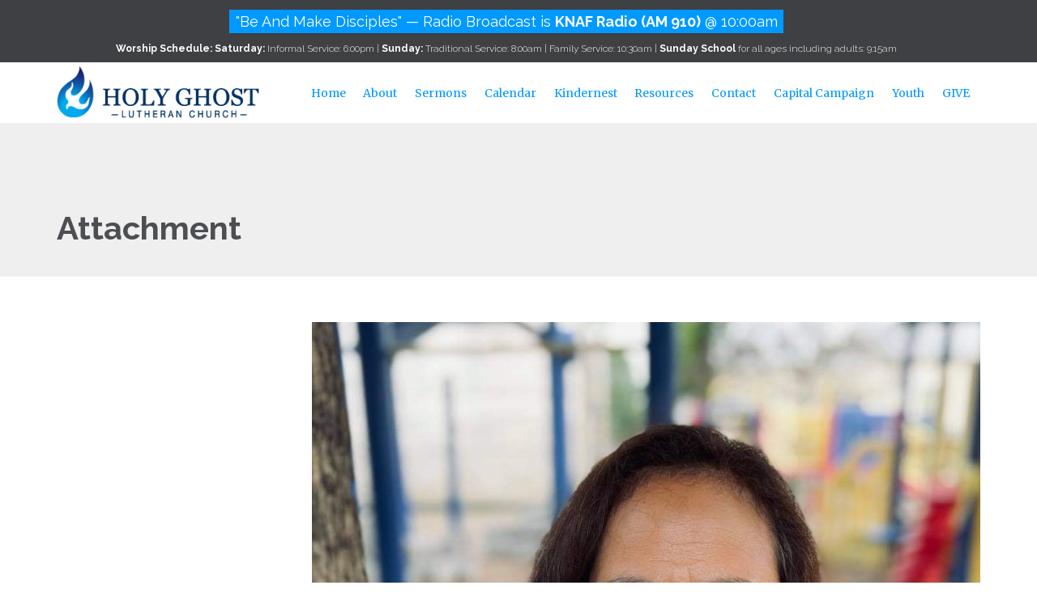

--- FILE ---
content_type: text/html; charset=UTF-8
request_url: https://holyghostfbg.org/kindernest-montesori-preschool/received_9724002566574362/
body_size: 11783
content:
<!DOCTYPE html>
<!--[if IE]><![endif]-->
<!--[if IE 8 ]> <html lang="en-US" class="no-js ie8"> <![endif]-->
<!--[if IE 9 ]> <html lang="en-US" class="no-js ie9"> <![endif]-->
<!--[if (gt IE 9)|!(IE)]><!--> <html lang="en-US" class="no-ie no-js"> <!--<![endif]-->

<head>
	<meta charset="UTF-8" />
	<meta http-equiv="X-UA-Compatible" content="IE=edge,chrome=1" />
	<meta name="viewport" content="width=device-width, initial-scale=1">

	<link rel="pingback" href="https://holyghostfbg.org/xmlrpc.php" />
	<title>received_972400256657436~2 &#8211; Holy Ghost Lutheran Church</title>
<link rel='dns-prefetch' href='//platform-api.sharethis.com' />
<link rel='dns-prefetch' href='//fonts.googleapis.com' />
<link rel='dns-prefetch' href='//s.w.org' />
<link rel="alternate" type="application/rss+xml" title="Holy Ghost Lutheran Church &raquo; Feed" href="https://holyghostfbg.org/feed/" />
<link rel="alternate" type="application/rss+xml" title="Holy Ghost Lutheran Church &raquo; Comments Feed" href="https://holyghostfbg.org/comments/feed/" />
		<script type="text/javascript">
			window._wpemojiSettings = {"baseUrl":"https:\/\/s.w.org\/images\/core\/emoji\/12.0.0-1\/72x72\/","ext":".png","svgUrl":"https:\/\/s.w.org\/images\/core\/emoji\/12.0.0-1\/svg\/","svgExt":".svg","source":{"concatemoji":"https:\/\/holyghostfbg.org\/wp-includes\/js\/wp-emoji-release.min.js?ver=5.2.21"}};
			!function(e,a,t){var n,r,o,i=a.createElement("canvas"),p=i.getContext&&i.getContext("2d");function s(e,t){var a=String.fromCharCode;p.clearRect(0,0,i.width,i.height),p.fillText(a.apply(this,e),0,0);e=i.toDataURL();return p.clearRect(0,0,i.width,i.height),p.fillText(a.apply(this,t),0,0),e===i.toDataURL()}function c(e){var t=a.createElement("script");t.src=e,t.defer=t.type="text/javascript",a.getElementsByTagName("head")[0].appendChild(t)}for(o=Array("flag","emoji"),t.supports={everything:!0,everythingExceptFlag:!0},r=0;r<o.length;r++)t.supports[o[r]]=function(e){if(!p||!p.fillText)return!1;switch(p.textBaseline="top",p.font="600 32px Arial",e){case"flag":return s([55356,56826,55356,56819],[55356,56826,8203,55356,56819])?!1:!s([55356,57332,56128,56423,56128,56418,56128,56421,56128,56430,56128,56423,56128,56447],[55356,57332,8203,56128,56423,8203,56128,56418,8203,56128,56421,8203,56128,56430,8203,56128,56423,8203,56128,56447]);case"emoji":return!s([55357,56424,55356,57342,8205,55358,56605,8205,55357,56424,55356,57340],[55357,56424,55356,57342,8203,55358,56605,8203,55357,56424,55356,57340])}return!1}(o[r]),t.supports.everything=t.supports.everything&&t.supports[o[r]],"flag"!==o[r]&&(t.supports.everythingExceptFlag=t.supports.everythingExceptFlag&&t.supports[o[r]]);t.supports.everythingExceptFlag=t.supports.everythingExceptFlag&&!t.supports.flag,t.DOMReady=!1,t.readyCallback=function(){t.DOMReady=!0},t.supports.everything||(n=function(){t.readyCallback()},a.addEventListener?(a.addEventListener("DOMContentLoaded",n,!1),e.addEventListener("load",n,!1)):(e.attachEvent("onload",n),a.attachEvent("onreadystatechange",function(){"complete"===a.readyState&&t.readyCallback()})),(n=t.source||{}).concatemoji?c(n.concatemoji):n.wpemoji&&n.twemoji&&(c(n.twemoji),c(n.wpemoji)))}(window,document,window._wpemojiSettings);
		</script>
		<style type="text/css">
img.wp-smiley,
img.emoji {
	display: inline !important;
	border: none !important;
	box-shadow: none !important;
	height: 1em !important;
	width: 1em !important;
	margin: 0 .07em !important;
	vertical-align: -0.1em !important;
	background: none !important;
	padding: 0 !important;
}
</style>
	<link rel='stylesheet' id='ai1ec_style-css'  href='//holyghostfbg.org/wp-content/plugins/all-in-one-event-calendar/public/themes-ai1ec/vortex/css/ai1ec_parsed_css.css?ver=3.0.0' type='text/css' media='all' />
<link rel='stylesheet' id='validate-engine-css-css'  href='https://holyghostfbg.org/wp-content/plugins/wysija-newsletters/css/validationEngine.jquery.css?ver=2.21' type='text/css' media='all' />
<link rel='stylesheet' id='layerslider-css'  href='https://holyghostfbg.org/wp-content/plugins/layerslider/assets/static/layerslider/css/layerslider.css?ver=7.2.2' type='text/css' media='all' />
<link rel='stylesheet' id='ls-google-fonts-css'  href='https://fonts.googleapis.com/css?family=Lato:100,100i,200,200i,300,300i,400,400i,500,500i,600,600i,700,700i,800,800i,900,900i%7COpen+Sans:100,100i,200,200i,300,300i,400,400i,500,500i,600,600i,700,700i,800,800i,900,900i%7CIndie+Flower:100,100i,200,200i,300,300i,400,400i,500,500i,600,600i,700,700i,800,800i,900,900i%7COswald:100,100i,200,200i,300,300i,400,400i,500,500i,600,600i,700,700i,800,800i,900,900i' type='text/css' media='all' />
<link rel='stylesheet' id='wp-block-library-css'  href='https://holyghostfbg.org/wp-includes/css/dist/block-library/style.min.css?ver=5.2.21' type='text/css' media='all' />
<link rel='stylesheet' id='wc-block-style-css'  href='https://holyghostfbg.org/wp-content/plugins/woocommerce/assets/css/blocks/style.css?ver=3.6.7' type='text/css' media='all' />
<link rel='stylesheet' id='contact-form-7-css'  href='https://holyghostfbg.org/wp-content/plugins/contact-form-7/includes/css/styles.css?ver=5.1.3' type='text/css' media='all' />
<link rel='stylesheet' id='foobox-free-min-css'  href='https://holyghostfbg.org/wp-content/plugins/foobox-image-lightbox/free/css/foobox.free.min.css?ver=2.7.27' type='text/css' media='all' />
<link rel='stylesheet' id='spacexchimp_p005-bootstrap-tooltip-css-css'  href='https://holyghostfbg.org/wp-content/plugins/social-media-buttons-toolbar/inc/lib/bootstrap-tooltip/bootstrap-tooltip.css?ver=5.0' type='text/css' media='all' />
<link rel='stylesheet' id='spacexchimp_p005-frontend-css-css'  href='https://holyghostfbg.org/wp-content/plugins/social-media-buttons-toolbar/inc/css/frontend.css?ver=5.0' type='text/css' media='all' />
<style id='spacexchimp_p005-frontend-css-inline-css' type='text/css'>

                    .sxc-follow-buttons {
                        text-align: center !important;
                    }
                    .sxc-follow-buttons .sxc-follow-button,
                    .sxc-follow-buttons .sxc-follow-button a,
                    .sxc-follow-buttons .sxc-follow-button a img {
                        width: 65px !important;
                        height: 65px !important;
                    }
                    .sxc-follow-buttons .sxc-follow-button {
                        margin: 5px !important;
                    }
                  
</style>
<link rel='stylesheet' id='woocommerce-layout-css'  href='https://holyghostfbg.org/wp-content/plugins/woocommerce/assets/css/woocommerce-layout.css?ver=3.6.7' type='text/css' media='all' />
<link rel='stylesheet' id='woocommerce-smallscreen-css'  href='https://holyghostfbg.org/wp-content/plugins/woocommerce/assets/css/woocommerce-smallscreen.css?ver=3.6.7' type='text/css' media='only screen and (max-width: 768px)' />
<link rel='stylesheet' id='woocommerce-general-css'  href='https://holyghostfbg.org/wp-content/plugins/woocommerce/assets/css/woocommerce.css?ver=3.6.7' type='text/css' media='all' />
<style id='woocommerce-inline-inline-css' type='text/css'>
.woocommerce form .form-row .required { visibility: visible; }
</style>
<link rel='stylesheet' id='dashicons-css'  href='https://holyghostfbg.org/wp-includes/css/dashicons.min.css?ver=5.2.21' type='text/css' media='all' />
<link rel='stylesheet' id='parent-style-css'  href='https://holyghostfbg.org/wp-content/themes/church-event/style.css?ver=5.2.21' type='text/css' media='all' />
<link rel='stylesheet' id='child-style-css'  href='https://holyghostfbg.org/wp-content/themes/church-event-child/style.css?ver=5.2.21' type='text/css' media='all' />
<link rel='stylesheet' id='dflip-icons-style-css'  href='https://holyghostfbg.org/wp-content/plugins/3d-flipbook-dflip-lite/assets/css/themify-icons.min.css?ver=1.7.35' type='text/css' media='all' />
<link rel='stylesheet' id='dflip-style-css'  href='https://holyghostfbg.org/wp-content/plugins/3d-flipbook-dflip-lite/assets/css/dflip.min.css?ver=1.7.35' type='text/css' media='all' />
<link rel='stylesheet' id='slb_core-css'  href='https://holyghostfbg.org/wp-content/plugins/simple-lightbox/client/css/app.css?ver=2.7.1' type='text/css' media='all' />
<link rel='stylesheet' id='simcal-qtip-css'  href='https://holyghostfbg.org/wp-content/plugins/google-calendar-events/assets/css/vendor/jquery.qtip.min.css?ver=3.2.0' type='text/css' media='all' />
<link rel='stylesheet' id='simcal-default-calendar-grid-css'  href='https://holyghostfbg.org/wp-content/plugins/google-calendar-events/assets/css/default-calendar-grid.min.css?ver=3.2.0' type='text/css' media='all' />
<link rel='stylesheet' id='simcal-default-calendar-list-css'  href='https://holyghostfbg.org/wp-content/plugins/google-calendar-events/assets/css/default-calendar-list.min.css?ver=3.2.0' type='text/css' media='all' />
<link rel='stylesheet' id='video-js-css'  href='https://holyghostfbg.org/wp-content/plugins/video-embed-thumbnail-generator/video-js/v5/video-js.min.css?ver=5.20.5' type='text/css' media='all' />
<link rel='stylesheet' id='video-js-kg-skin-css'  href='https://holyghostfbg.org/wp-content/plugins/video-embed-thumbnail-generator/video-js/v5/kg-video-js-skin.css?ver=4.7.5' type='text/css' media='all' />
<link rel='stylesheet' id='kgvid_video_styles-css'  href='https://holyghostfbg.org/wp-content/plugins/video-embed-thumbnail-generator/css/kgvid_styles.css?ver=4.7.5' type='text/css' media='all' />
<link rel='stylesheet' id='wpv-gfonts-css'  href='//fonts.googleapis.com/css?family=Raleway%3Abold%2Cnormal%2C300%7CMerriweather%3Anormal%2Cbold&#038;subset=latin&#038;ver=25.4' type='text/css' media='all' />
<link rel='stylesheet' id='front-magnific-popup-css'  href='https://holyghostfbg.org/wp-content/themes/church-event/wpv_theme/assets/css/magnific.css?ver=5.2.21' type='text/css' media='all' />
<link rel='stylesheet' id='front-all-css'  href='https://holyghostfbg.org/wp-content/themes/church-event/cache/all.css?ver=1687542004' type='text/css' media='all' />
<style id='front-all-inline-css' type='text/css'>

				@font-face {
					font-family: 'vamtam-custom-icons';
					src: url(https://holyghostfbg.org/wp-content/vamtam/custom-icon-font/custom-icons.eot);
					src: url(https://holyghostfbg.org/wp-content/vamtam/custom-icon-font/custom-icons.eot?#iefix) format('embedded-opentype'),
						url(https://holyghostfbg.org/wp-content/vamtam/custom-icon-font/custom-icons.ttf) format('truetype');
					font-weight: normal;
					font-style: normal;
				}
			
.page-id-1849 .page-header .title {
padding-top: 60px;
}
.wpv-single-event-after-details .sep{
margin: 10px 0;
}


.tribe-events-cal-links { display: none !important }


/* Welcome page only! */
.screens .linkarea img{
	box-shadow: 0px 2px 4px 0px rgba(0,0,0,0.10);
	transition: all .3s ease;
	border-radius: 2px;
}

.screens .linkarea img:hover {
	box-shadow: 0px 2px 20px 0px rgba(0,0,0,0.16);
	margin-top: -10px;
}
.page-id-24672 #style-switcher{
display: none;
}

.w-header {
	text-align: center;
}
.w-header .grid-1-5{
	display: inline-block;
	float: none;
	vertical-align: top:
}
.w-header h3{
	margin: 0px;
	font-weight: 600;
	color: #fff;
}
.w-header p{
	margin-top: 0.5em
}
.w-header .sep{
	opacity: 0.2;
}
.w-header h1, .w-header h4, .w-header p, .w-white{
	color: #fff !important;
}

body.page-id-24672.no-header-sidebars.no-page-header .page-wrapper{
	padding-top: 0px;
}

.page-id-24672 h2{
	font-size: 3em;
	line-height: 1em;
	font-weight: 100;
	color: #7C8A8D;
	margin-bottom: 10px;
}

.big-text {
	font-size: 1.3em;
	line-height: 1.2em;
	font-weight: 100
}

.plugin-logos img{
	padding: 0px 20px;
	display: inline-block;
}


.more-testimonials{
	border: solid 1px #EDEDED;
	text-align: center;
	padding: 20px 30px;
	border: 1px solid #D9D9D9;
}
.more-testimonials h3{
	margin-bottom: 9px;
	margin-top: 6px;
}
.more-testimonials p{
	margin-top: 0px;
}
.dark-bg h2{
	color: #fff !important;
}

@media (max-width: 958px){
.twitter-button{
	margin-bottom: 20px;
}
body.page-id-24672 .row{
	margin-bottom: 0px;
}
.w-hide-bg{
	padding:0px !important;
	background-image: none !important;
}
.dark-bg{
	background-image: none !important;
}

.w-mobile-hide{
	display: none;
}
.w-hide-bg .push{
	display: none;
}
}

/*newsletter and post no image*/
.post-article .post-media .media-inner > img {
    display: none;
}


/*Highlight Style*/

.highlight.light {
    background: #0099ff;
}
.highlight {
    padding: 0.4ex 0.8ex;
    color: #ffffff;
    vertical-align: baseline;
    line-height: 165%;
}
/** WPPS AB CM17318636 Start **/
.logo-wrapper .logo img {
    margin-top: 5px;
    width: 250px;
}
.logo-wrapper.scrolled .logo img {
    margin: 5px 0;
}
/** WPPS AB CM17318636 End **/
</style>
<link rel='stylesheet' id='seamless_donations_css-css'  href='https://holyghostfbg.org/wp-content/plugins/seamless-donations/css/classic-styles.css?ver=5.2.21' type='text/css' media='all' />
<script type='text/javascript' src='https://holyghostfbg.org/wp-includes/js/jquery/jquery.js?ver=1.12.4-wp'></script>
<script type='text/javascript' src='https://holyghostfbg.org/wp-includes/js/jquery/jquery-migrate.min.js?ver=1.4.1'></script>
<script type='text/javascript'>
/* <![CDATA[ */
var LS_Meta = {"v":"7.2.2","fixGSAP":"1"};
/* ]]> */
</script>
<script type='text/javascript' src='https://holyghostfbg.org/wp-content/plugins/layerslider/assets/static/layerslider/js/layerslider.utils.js?ver=7.2.2'></script>
<script type='text/javascript' src='https://holyghostfbg.org/wp-content/plugins/layerslider/assets/static/layerslider/js/layerslider.kreaturamedia.jquery.js?ver=7.2.2'></script>
<script type='text/javascript' src='https://holyghostfbg.org/wp-content/plugins/layerslider/assets/static/layerslider/js/layerslider.transitions.js?ver=7.2.2'></script>
<script type='text/javascript'>
/* <![CDATA[ */
var dgxDonateAjax = {"ajaxurl":"https:\/\/holyghostfbg.org\/wp-admin\/admin-ajax.php","nonce":"064390e43a","postalCodeRequired":["AU","AT","BE","BR","CA","CN","CZ","DK","FO","FI","FR","DE","GR","GL","HU","IN","ID","IT","JP","KR","LI","LU","MY","MX","MC","NL","NO","PH","PL","PT","RU","SZ","ZA","ES","SE","CH","TH","TR","SG","GB","US"]};
/* ]]> */
</script>
<script type='text/javascript' src='https://holyghostfbg.org/wp-content/plugins/seamless-donations/js/seamless-donations.js?ver=5.2.21'></script>
<script type='text/javascript' src='https://holyghostfbg.org/wp-content/plugins/seamless-donations/library/node-uuid/uuid.js?ver=5.2.21'></script>
<script type='text/javascript' src='https://holyghostfbg.org/wp-content/plugins/social-media-buttons-toolbar/inc/lib/bootstrap-tooltip/bootstrap-tooltip.js?ver=5.0'></script>
<script type='text/javascript' src='https://holyghostfbg.org/wp-content/plugins/vamtam-love-it//includes/js/jquery.cookie.js?ver=5.2.21'></script>
<script type='text/javascript'>
/* <![CDATA[ */
var love_it_vars = {"ajaxurl":"https:\/\/holyghostfbg.org\/wp-admin\/admin-ajax.php","nonce":"1fa8a54fc0","already_loved_message":"You have already loved this item.","error_message":"Sorry, there was a problem processing your request.","logged_in":""};
/* ]]> */
</script>
<script type='text/javascript' src='https://holyghostfbg.org/wp-content/plugins/vamtam-love-it//includes/js/love-it.js?ver=5.2.21'></script>
<script type='text/javascript' src='https://holyghostfbg.org/wp-content/plugins/wonderplugin-video-embed/engine/wonderpluginvideoembed.js?ver=1.8'></script>
<script type='text/javascript' src='https://holyghostfbg.org/wp-content/themes/church-event/vamtam/assets/js/modernizr.min.js?ver=5.2.21'></script>
<script type='text/javascript' src='//platform-api.sharethis.com/js/sharethis.js#product=ga&#038;property=6111943e5b411c001267844c'></script>
<script type='text/javascript'>
/* Run FooBox FREE (v2.7.27) */
var FOOBOX = window.FOOBOX = {
	ready: true,
	disableOthers: false,
	o: {wordpress: { enabled: true }, countMessage:'image %index of %total', captions: { dataTitle: ["captionTitle","title","enviraCaption"], dataDesc: ["captionDesc","description"] }, excludes:'.fbx-link,.nofoobox,.nolightbox,a[href*="pinterest.com/pin/create/button/"]', affiliate : { enabled: false }},
	selectors: [
		".gallery", ".wp-block-gallery", ".wp-caption", ".wp-block-image", "a:has(img[class*=wp-image-])", ".foobox"
	],
	pre: function( $ ){
		// Custom JavaScript (Pre)
		
	},
	post: function( $ ){
		// Custom JavaScript (Post)
		
		// Custom Captions Code
		
	},
	custom: function( $ ){
		// Custom Extra JS
		
	}
};
</script>
<script type='text/javascript' src='https://holyghostfbg.org/wp-content/plugins/foobox-image-lightbox/free/js/foobox.free.min.js?ver=2.7.27'></script>
<meta name="generator" content="Powered by LayerSlider 7.2.2 - Multi-Purpose, Responsive, Parallax, Mobile-Friendly Slider Plugin for WordPress." />
<!-- LayerSlider updates and docs at: https://layerslider.com -->
<link rel='https://api.w.org/' href='https://holyghostfbg.org/wp-json/' />
<link rel="EditURI" type="application/rsd+xml" title="RSD" href="https://holyghostfbg.org/xmlrpc.php?rsd" />
<link rel="wlwmanifest" type="application/wlwmanifest+xml" href="https://holyghostfbg.org/wp-includes/wlwmanifest.xml" /> 
<link rel='shortlink' href='https://holyghostfbg.org/?p=28826' />
<link rel="alternate" type="application/json+oembed" href="https://holyghostfbg.org/wp-json/oembed/1.0/embed?url=https%3A%2F%2Fholyghostfbg.org%2Fkindernest-montesori-preschool%2Freceived_9724002566574362%2F" />
<link rel="alternate" type="text/xml+oembed" href="https://holyghostfbg.org/wp-json/oembed/1.0/embed?url=https%3A%2F%2Fholyghostfbg.org%2Fkindernest-montesori-preschool%2Freceived_9724002566574362%2F&#038;format=xml" />
<style type='text/css'></style>
<!-- <meta name="NextGEN" version="3.2.4" /> -->
	<noscript><style>.woocommerce-product-gallery{ opacity: 1 !important; }</style></noscript>
	<script data-cfasync="false"> var dFlipLocation = "https://holyghostfbg.org/wp-content/plugins/3d-flipbook-dflip-lite/assets/"; var dFlipWPGlobal = {"text":{"toggleSound":"Turn on\/off Sound","toggleThumbnails":"Toggle Thumbnails","toggleOutline":"Toggle Outline\/Bookmark","previousPage":"Previous Page","nextPage":"Next Page","toggleFullscreen":"Toggle Fullscreen","zoomIn":"Zoom In","zoomOut":"Zoom Out","toggleHelp":"Toggle Help","singlePageMode":"Single Page Mode","doublePageMode":"Double Page Mode","downloadPDFFile":"Download PDF File","gotoFirstPage":"Goto First Page","gotoLastPage":"Goto Last Page","share":"Share","mailSubject":"I wanted you to see this FlipBook","mailBody":"Check out this site {{url}}","loading":"DearFlip: Loading "},"moreControls":"download,pageMode,startPage,endPage,sound","hideControls":"","scrollWheel":"true","backgroundColor":"#777","backgroundImage":"","height":"auto","paddingLeft":"20","paddingRight":"20","controlsPosition":"bottom","duration":800,"soundEnable":"true","enableDownload":"true","enableAnnotation":"false","enableAnalytics":"false","webgl":"true","hard":"none","maxTextureSize":"1600","rangeChunkSize":"524288","zoomRatio":1.5,"stiffness":3,"pageMode":"0","singlePageMode":"0","pageSize":"0","autoPlay":"false","autoPlayDuration":5000,"autoPlayStart":"false","linkTarget":"2","sharePrefix":"dearflip-"};</script>		<style type="text/css">.recentcomments a{display:inline !important;padding:0 !important;margin:0 !important;}</style>
				<style type="text/css" id="wp-custom-css">
			/* WPPS CM17314843 Milos Start */
.wpps-widget{
	background-color:#3E4043;
}
.wpps-widget h3{
	color:#fff;
	font-weight:600;
	text-align:center;
	margin:0;
	padding:14px;
}
/* WPPS CM17314843 Milos End */



		</style>
		<style type="text/css">/** Mega Menu CSS: fs **/</style>
</head>
<body data-rsssl=1 class="attachment attachment-template-default attachmentid-28826 attachment-jpeg layout-left-only woocommerce-no-js full pagination-load-more  wpv-not-scrolled has-page-header cbox-share-facebook cbox-share-googleplus cbox-share-pinterest no-header-slider no-header-sidebars responsive-layout no-breadcrumbs no-slider-button-thumbnails sticky-header">
	<span id="top"></span>
		<div id="page" class="main-container">

		<div class="fixed-header-box layout-logo-menu">
	<header class="main-header layout-logo-menu">
			<div id="top-nav-wrapper">
				<nav class="top-nav ctext">
			<div class="limit-wrapper top-nav-inner">
				<div class="row">
					<div class="row">
						<div class="grid-1-2 textcenter" id="top-nav-text">
	<div class="table">
    <div class="header" align="center"><h4><span class='highlight light'>"Be And Make Disciples" — Radio Broadcast is <strong>KNAF Radio (AM 910)</strong> @ 10:00am </span> </h4></div>
    <div>
            <div class="row" align="center"><h5 style="color:#ffffff;"><strong>Worship Schedule: </strong><strong>Saturday: </strong> Informal Service: 6:00pm | <strong>Sunday: </strong>Traditional Service: 8:00am | Family Service: 10:30am | <strong>Sunday School</strong> for all ages including adults: 9:15am</h5> </div>
        </div>
</div>
</div>					</div>
				</div>
			</div>
		</nav>
			</div>

		<div class="limit-wrapper">
	<div class="header-contents">
		<div class="first-row">
			<div class="logo-wrapper">
	<a href="#" id="mp-menu-trigger" class="icon-b" data-icon="&#57801;">Open/Close Menu</a>
		<a href="https://holyghostfbg.org" title="Holy Ghost Lutheran Church" class="logo " style="min-width:0px">			<img src="https://holyghostfbg.org/wp-content/uploads/2016/05/HollyGhostLuteranChurch-Logo.png" alt="Holy Ghost Lutheran Church" class="normal-logo" height="" style=""/>
							<img src="https://holyghostfbg.org/wp-content/uploads/2016/05/HollyGhostLuteranChurch-Logo.png" alt="Holy Ghost Lutheran Church" class="alternative-logo" height="" style=""/>
						</a>
				<span class="logo-tagline">&quot;Be and Make Disciples&quot;</span>
		<div class="mobile-logo-additions">
								<a class="vamtam-cart-dropdown-link icon theme no-dropdown" href="https://holyghostfbg.org" style="display:none">
				<span class="icon theme">&#57453;</span>
				<span class="products cart-empty">...</span>
			</a>
							<button class="header-search icon wpv-overlay-search-trigger">&#57645;</button>
			</div>
</div>

		</div>

		<div class="second-row ">
			<div id="menus">
				<nav id="main-menu">
		<a href="#main" title="Skip to content" class="visuallyhidden">Skip to content</a>
	<div class="menu-new-top-menu-container"><ul id="menu-new-top-menu" class="menu"><li id="menu-item-26387" class="menu-item menu-item-type-post_type menu-item-object-page menu-item-home menu-item-26387"><a href="https://holyghostfbg.org/"><span>Home</span></a></li>
<li id="menu-item-26379" class="menu-item menu-item-type-post_type menu-item-object-page menu-item-has-children menu-item-26379"><a href="https://holyghostfbg.org/about-us/"><span>About</span></a>
<div class='sub-menu-wrapper'><ul class="sub-menu">
	<li id="menu-item-26856" class="menu-item menu-item-type-post_type menu-item-object-page menu-item-26856"><a href="https://holyghostfbg.org/church-council/"><span>Church Council</span></a></li>
	<li id="menu-item-26858" class="menu-item menu-item-type-post_type menu-item-object-page menu-item-26858"><a href="https://holyghostfbg.org/church-photos/"><span>Church Photos</span></a></li>
	<li id="menu-item-26857" class="menu-item menu-item-type-post_type menu-item-object-page menu-item-26857"><a href="https://holyghostfbg.org/musicministry/"><span>Music Ministry</span></a></li>
	<li id="menu-item-26859" class="menu-item menu-item-type-post_type menu-item-object-page menu-item-26859"><a href="https://holyghostfbg.org/staff/"><span>Staff</span></a></li>
	<li id="menu-item-27424" class="menu-item menu-item-type-post_type menu-item-object-page menu-item-27424"><a href="https://holyghostfbg.org/stained-glass-windows/"><span>Stained Glass Windows</span></a></li>
	<li id="menu-item-26862" class="menu-item menu-item-type-post_type menu-item-object-page menu-item-26862"><a href="https://holyghostfbg.org/statement-of-faith/"><span>Statement of Faith</span></a></li>
</ul></div>
</li>
<li id="menu-item-26377" class="menu-item menu-item-type-post_type menu-item-object-page menu-item-26377"><a href="https://holyghostfbg.org/sermons/"><span>Sermons</span></a></li>
<li id="menu-item-26380" class="menu-item menu-item-type-post_type menu-item-object-page menu-item-26380"><a href="https://holyghostfbg.org/calendar/"><span>Calendar</span></a></li>
<li id="menu-item-26432" class="menu-item menu-item-type-post_type menu-item-object-page menu-item-26432"><a href="https://holyghostfbg.org/kindernest-montesori-preschool/"><span>Kindernest</span></a></li>
<li id="menu-item-26525" class="menu-item menu-item-type-post_type menu-item-object-page menu-item-has-children menu-item-26525"><a href="https://holyghostfbg.org/resources/"><span>Resources</span></a>
<div class='sub-menu-wrapper'><ul class="sub-menu">
	<li id="menu-item-31301" class="menu-item menu-item-type-post_type menu-item-object-page menu-item-31301"><a href="https://holyghostfbg.org/worship/"><span>Worship</span></a></li>
	<li id="menu-item-30230" class="menu-item menu-item-type-post_type menu-item-object-page menu-item-has-children menu-item-30230"><a href="https://holyghostfbg.org/newsletter-bulletin/"><span>Newsletter &#038; Bulletin</span></a>
	<div class='sub-menu-wrapper'><ul class="sub-menu">
		<li id="menu-item-26383" class="menu-item menu-item-type-taxonomy menu-item-object-category menu-item-26383"><a href="https://holyghostfbg.org/category/the-spirit/"><span>&#8220;The Spirit&#8221; Newsletter</span></a></li>
		<li id="menu-item-26384" class="menu-item menu-item-type-taxonomy menu-item-object-category menu-item-26384"><a href="https://holyghostfbg.org/category/kids-corner/"><span>&#8220;Kids Corner&#8221; Newsletter</span></a></li>
		<li id="menu-item-26386" class="menu-item menu-item-type-taxonomy menu-item-object-category menu-item-26386"><a href="https://holyghostfbg.org/category/youth-news/"><span>&#8220;Youth News&#8221; Newsletter</span></a></li>
		<li id="menu-item-26410" class="menu-item menu-item-type-post_type menu-item-object-page menu-item-26410"><a href="https://holyghostfbg.org/bulletin/"><span>Church Bulletins</span></a></li>
	</ul></div>
</li>
	<li id="menu-item-26449" class="menu-item menu-item-type-post_type menu-item-object-page menu-item-26449"><a href="https://holyghostfbg.org/christian-ed/"><span>Christian Education</span></a></li>
	<li id="menu-item-26497" class="menu-item menu-item-type-post_type menu-item-object-page menu-item-26497"><a href="https://holyghostfbg.org/ministry-opportunities/"><span>Ministry Opportunities</span></a></li>
	<li id="menu-item-26385" class="menu-item menu-item-type-taxonomy menu-item-object-category menu-item-26385"><a href="https://holyghostfbg.org/category/ministry-schedule/"><span>Ministry Schedule</span></a></li>
	<li id="menu-item-28121" class="menu-item menu-item-type-post_type menu-item-object-page menu-item-has-children menu-item-28121"><a href="https://holyghostfbg.org/small-group-ministry/"><span>Small Groups Ministry</span></a>
	<div class='sub-menu-wrapper'><ul class="sub-menu">
		<li id="menu-item-29494" class="menu-item menu-item-type-post_type menu-item-object-page menu-item-29494"><a href="https://holyghostfbg.org/sermon-questions/"><span>Sermon Questions</span></a></li>
		<li id="menu-item-30235" class="menu-item menu-item-type-post_type menu-item-object-page menu-item-30235"><a href="https://holyghostfbg.org/library/"><span>Library</span></a></li>
	</ul></div>
</li>
	<li id="menu-item-31190" class="menu-item menu-item-type-custom menu-item-object-custom menu-item-31190"><a href="https://holyghostfbg.org/wp-content/uploads/2025/02/2025-P-Team-Application.docx"><span>P-Team Scholarship Application</span></a></li>
</ul></div>
</li>
<li id="menu-item-26378" class="menu-item menu-item-type-post_type menu-item-object-page menu-item-26378"><a href="https://holyghostfbg.org/contact-us/"><span>Contact</span></a></li>
<li id="menu-item-29234" class="menu-item menu-item-type-post_type menu-item-object-page menu-item-29234"><a href="https://holyghostfbg.org/capital-campaign/"><span>Capital Campaign</span></a></li>
<li id="menu-item-31696" class="menu-item menu-item-type-post_type menu-item-object-page menu-item-31696"><a href="https://holyghostfbg.org/youth/"><span>Youth</span></a></li>
<li id="menu-item-30178" class="menu-item menu-item-type-post_type menu-item-object-page menu-item-30178"><a href="https://holyghostfbg.org/giving/"><span>GIVE</span></a></li>
</ul></div></nav>			</div>
		</div>

		<div class="cart-dropdown hidden">
	<div class="cart-dropdown-inner">
		<a class="vamtam-cart-dropdown-link icon theme" href="#">
			<span class="icon theme">&#57453;</span>
			<span class="products cart-empty">...</span>
		</a>
		<div class="widget woocommerce widget_shopping_cart">
			<div class="widget_shopping_cart_content"></div>
		</div>
	</div>
</div>
		
			</div>
</div>	</header>

	</div><!-- / .fixed-header-box -->
<div class="shadow-bottom"></div>
		
		<div class="boxed-layout">
			<div class="pane-wrapper clearfix">

								<div id="main-content">
					<div id="sub-header" class="layout-left-only has-background">
	<div class="meta-header" style="">
		<div class="limit-wrapper">
			<div class="meta-header-inside">
				<header class="page-header ">
				<div class="page-header-content">
											<h1 style="">
							<span class="title" itemprop="headline">Attachment</span>
													</h1>
														</div>
			</header>			</div>
		</div>
	</div>
</div>					<!-- #main (do not remove this comment) -->
					<div id="main" role="main" class="layout-left-only">
												<div class="limit-wrapper">

	<div class="row page-wrapper">
					<aside class="left">
							</aside>
		
		<article id="post-28826" class="left-only post-28826 attachment type-attachment status-inherit hentry">
						<div class="page-content">
				
				<div class="entry-attachment">
											<p class="attachment"><a href="https://holyghostfbg.org/kindernest-montesori-preschool/received_8854924987304992/" title="received_972400256657436~2" rel="attachment" class="thumbnail"><img width="900" height="1199" src="https://holyghostfbg.org/wp-content/uploads/2021/08/received_9724002566574362.jpeg" class="attachment-900x9999 size-900x9999" alt="" srcset="https://holyghostfbg.org/wp-content/uploads/2021/08/received_9724002566574362.jpeg 1013w, https://holyghostfbg.org/wp-content/uploads/2021/08/received_9724002566574362-225x300.jpeg 225w, https://holyghostfbg.org/wp-content/uploads/2021/08/received_9724002566574362-768x1024.jpeg 768w, https://holyghostfbg.org/wp-content/uploads/2021/08/received_9724002566574362-600x800.jpeg 600w, https://holyghostfbg.org/wp-content/uploads/2021/08/received_9724002566574362-555x740.jpeg 555w, https://holyghostfbg.org/wp-content/uploads/2021/08/received_9724002566574362-360x480.jpeg 360w, https://holyghostfbg.org/wp-content/uploads/2021/08/received_9724002566574362-262x349.jpeg 262w" sizes="(max-width: 900px) 100vw, 900px" /></a></p>

						<div id="nav-below" class="navigation">
							<div class="nav-previous"><a href='https://holyghostfbg.org/kindernest-montesori-preschool/received_9848903622635282/'>received_984890362263528~2</a></div>
							<div class="nav-next"><a href='https://holyghostfbg.org/kindernest-montesori-preschool/received_8854924987304992/'>received_885492498730499~2</a></div>
						</div><!-- #nav-below -->
									</div><!-- .entry-attachment -->

				<div class="entry-caption">
										Original size is <a href="https://holyghostfbg.org/wp-content/uploads/2021/08/received_9724002566574362.jpeg" title="Link to full-size image">1013 &times; 1350</a> pixels				</div>

				
			</div>
		</article>

			</div>


					</div> <!-- .limit-wrapper -->

				</div><!-- / #main (do not remove this comment) -->

			</div><!-- #main-content -->

							<footer class="main-footer">
											<div class="footer-sidebars-wrapper">
							
		<div id="footer-sidebars" data-rows="5">
			<div class="row" data-num="0">
																										<aside class="cell-1-5  fit">
							<section id="text-13" class="widget widget_text">			<div class="textwidget"><div class="push" style='height:90px'></div><a href="/"><img class="alignnone size-full wp-image-6904" alt="logo_footer" src="/wp-content/uploads/2016/05/HollyGhostLuteranChurch-Logo-invert-footer.png" width="252" height="206" /></a></div>
		</section><section id="custom_html-4" class="widget_text widget widget_custom_html"><div class="textwidget custom-html-widget"><ul class="sxc-follow-buttons"><li class="sxc-follow-button">
                        <a
                            href="https://www.facebook.com/holyghostftx/"
                            data-toggle="tooltip"
                            title="Facebook"
                            target="_blank"
                        >
                            <img
                                src="https://holyghostfbg.org/wp-content/plugins/social-media-buttons-toolbar/inc/img/social-media-icons/facebook.png"
                                alt="Facebook"
                            />
                        </a>
                    </li><li class="sxc-follow-button">
                        <a
                            href="https://www.instagram.com/holyghostfbg"
                            data-toggle="tooltip"
                            title="Instagram"
                            target="_blank"
                        >
                            <img
                                src="https://holyghostfbg.org/wp-content/plugins/social-media-buttons-toolbar/inc/img/social-media-icons/instagram.png"
                                alt="Instagram"
                            />
                        </a>
                    </li></ul><script type='text/javascript'>
                    jQuery(document).ready(function($) {

                        // Enable Bootstrap Tooltips
                        $('[data-toggle="tooltip"]').tooltip();

                    });
               </script></div></section>						</aside>
																																					<aside class="cell-1-5  fit">
							<section id="text-15" class="widget widget_text"><h4 class="widget-title">Join Us for Worship!</h4>			<div class="textwidget"><p><strong>SATURDAY &#8211; 6:00 PM INFORMAL SERVICE                </strong>This is typically a smaller service in terms of attendance, but great in terms of spirituality! With an easy-going atmosphere, attire for this service is often relaxed.</p>
<p><strong>SUNDAY &#8211; 8:00 AM      TRADITIONAL SERVICE          </strong>This service features traditional liturgy and classic hymns played on the piano or organ. This more formal service follows all of the time-honored customs.</p>
<p><strong>SUNDAY &#8211; 10:30 AM            FAMILY SERVICE </strong>                      This inspiring service blends elements of traditional and contemporary worship. Music varies greatly, and is sometimes played by a praise band. Each service is unique!</p>
</div>
		</section>						</aside>
																																					<aside class="cell-1-5  fit">
							<section id="nav_menu-2" class="widget widget_nav_menu"><h4 class="widget-title">Main links</h4><div class="menu-long-menu-container"><ul id="menu-long-menu" class="menu"><li id="menu-item-6" class="home menu-item menu-item-type-custom menu-item-object-custom menu-item-6"><a href="/">HОМЕ</a></li>
<li id="menu-item-25162" class="menu-item menu-item-type-post_type menu-item-object-page menu-item-25162"><a href="https://holyghostfbg.org/social-gallery/">Social Gallery</a></li>
<li id="menu-item-24746" class="menu-item menu-item-type-post_type menu-item-object-page menu-item-24746"><a href="https://holyghostfbg.org/sermons/">Listen to Sermons</a></li>
<li id="menu-item-24681" class="menu-item menu-item-type-post_type menu-item-object-page menu-item-24681"><a href="https://holyghostfbg.org/about-us/">ABOUT US</a></li>
<li id="menu-item-26865" class="menu-item menu-item-type-post_type menu-item-object-page menu-item-26865"><a href="https://holyghostfbg.org/church-council/">Church Council</a></li>
<li id="menu-item-26866" class="menu-item menu-item-type-post_type menu-item-object-page menu-item-26866"><a href="https://holyghostfbg.org/church-photos/">Church Photos</a></li>
<li id="menu-item-26864" class="menu-item menu-item-type-post_type menu-item-object-page menu-item-26864"><a href="https://holyghostfbg.org/musicministry/">Music Ministry</a></li>
<li id="menu-item-24677" class="menu-item menu-item-type-post_type menu-item-object-page menu-item-24677"><a href="https://holyghostfbg.org/staff/">Staff</a></li>
<li id="menu-item-27425" class="menu-item menu-item-type-post_type menu-item-object-page menu-item-27425"><a href="https://holyghostfbg.org/stained-glass-windows/">Stained Glass Windows</a></li>
<li id="menu-item-24676" class="menu-item menu-item-type-post_type menu-item-object-page menu-item-24676"><a href="https://holyghostfbg.org/statement-of-faith/">Statement of Faith</a></li>
<li id="menu-item-24930" class="menu-item menu-item-type-post_type menu-item-object-page menu-item-24930"><a href="https://holyghostfbg.org/kindernest-montesori-preschool/">Kindernest Montessori Preschool</a></li>
<li id="menu-item-24924" class="menu-item menu-item-type-post_type menu-item-object-page menu-item-24924"><a href="https://holyghostfbg.org/calendar/">Calendar &#038; Events</a></li>
<li id="menu-item-26863" class="menu-item menu-item-type-post_type menu-item-object-page menu-item-26863"><a href="https://holyghostfbg.org/resources/">RESOURCES</a></li>
<li id="menu-item-25094" class="menu-item menu-item-type-taxonomy menu-item-object-category menu-item-25094"><a href="https://holyghostfbg.org/category/the-spirit/">&#8220;The Spirit&#8221; Newsletter</a></li>
<li id="menu-item-25091" class="menu-item menu-item-type-taxonomy menu-item-object-category menu-item-25091"><a href="https://holyghostfbg.org/category/kids-corner/">&#8220;Kids Corner&#8221; Newsletter</a></li>
<li id="menu-item-25092" class="menu-item menu-item-type-taxonomy menu-item-object-category menu-item-25092"><a href="https://holyghostfbg.org/category/youth-news/">&#8220;Youth News&#8221; Newsletter</a></li>
<li id="menu-item-25271" class="menu-item menu-item-type-post_type menu-item-object-page menu-item-25271"><a href="https://holyghostfbg.org/bulletin/">Church Bulletin</a></li>
<li id="menu-item-26498" class="menu-item menu-item-type-post_type menu-item-object-page menu-item-26498"><a href="https://holyghostfbg.org/christian-ed/">Christian Education</a></li>
<li id="menu-item-26499" class="menu-item menu-item-type-post_type menu-item-object-page menu-item-26499"><a href="https://holyghostfbg.org/ministry-opportunities/">Ministry Opportunities</a></li>
<li id="menu-item-25093" class="menu-item menu-item-type-taxonomy menu-item-object-category menu-item-25093"><a href="https://holyghostfbg.org/category/ministry-schedule/">Ministry Schedule</a></li>
<li id="menu-item-28122" class="menu-item menu-item-type-post_type menu-item-object-page menu-item-28122"><a href="https://holyghostfbg.org/small-group-ministry/">Small Groups Ministry</a></li>
<li id="menu-item-25121" class="menu-item menu-item-type-post_type menu-item-object-page menu-item-25121"><a href="https://holyghostfbg.org/endowment-fund-documents/">Endowment Fund Documents</a></li>
<li id="menu-item-24679" class="menu-item menu-item-type-post_type menu-item-object-page menu-item-24679"><a href="https://holyghostfbg.org/contact-us/">Contact Us</a></li>
</ul></div></section>						</aside>
																																					<aside class="cell-1-5  fit">
							<section id="text-12" class="widget widget_text"><h4 class="widget-title">Want to help?</h4>			<div class="textwidget">Donating to your church, like to any other charity, can be tax deductible if the requirements are met. The most common donation deduction you can make are for cash donations.

<div class="push" style='height:15px'></div>
<a href="/giving/" target="_self" style='font-size: 16px;' class="button vamtam-button accent1  button-border hover-accent1 " rel="noopener noreferrer"><span class="btext">Donate</span></a></div>
		</section>						</aside>
																																					<aside class="cell-1-5  last fit">
							<section id="wpv_sermon_categories-3" class="widget wpv_widget_sermon_categories"><h4 class="widget-title">Sermons</h4>			<ul>
		<li class="cat-item cat-item-116"><a href="https://holyghostfbg.org/?wpv_sermons_category=docs">Docs</a> (2)
</li>
	<li class="cat-item cat-item-55"><a href="https://holyghostfbg.org/?wpv_sermons_category=faith">Faith</a> (1)
</li>
	<li class="cat-item cat-item-112"><a href="https://holyghostfbg.org/?wpv_sermons_category=forgiveness">Forgiveness</a> (2)
</li>
	<li class="cat-item cat-item-72"><a href="https://holyghostfbg.org/?wpv_sermons_category=salvation">Salvation</a> (1)
</li>
	<li class="cat-item cat-item-85"><a href="https://holyghostfbg.org/?wpv_sermons_category=worship">Worship</a> (473)
</li>
			</ul>
	</section><section id="text-10" class="widget widget_text"><h4 class="widget-title">Holy Ghost is Located At:</h4>			<div class="textwidget">115 East San Antonio Street, <br/>
1 block South of Downtown <br/>
Fredericksburg, TX 78624<br/>
<p>Office Hours:<br/>
Mon. - Thurs., 8:30am-4:30pm.<br/> 
Friday, Closed.<br/>
<p>Tel: +1 830-997-2288<br/>
E-mail: <a href="holyghost@holyghostfbg.org">holyghost@holyghostfbg.org</a></p>
<p><span class="accent-1"><a href="https://goo.gl/maps/Vc7Fh7JcSx42" target="_blank" rel="noopener noreferrer"><span class="accent-1">Get directions on the map</span></a> →</span><br/></p></div>
		</section>						</aside>
																		</div>
		</div>

								</div>
									</footer>

				
									<div class="copyrights">
						<div class="limit-wrapper">
							<div class="row">
								<div class="row "><div class="wpv-grid grid-1-3  wpv-first-level first unextended" style="padding-top:0px;padding-bottom:0px" id="wpv-column-12a155da788efe03d8df3be79c565d66" ><p>© 2018  <a href="/">Holy Ghost Lutheran Church</a> by <a href="https://www.indianhillsmarketing.com/" target="_blank">Indian Hills Marketing</a></p></div>


<div class="wpv-grid grid-1-3  wpv-first-level unextended" style="padding-top:0px;padding-bottom:0px" id="wpv-column-04702f8ed41037ffbb02238b4a612f55" ><div class="push" style='height:10px'></div>
<h5 style="text-align: center;"><a href="#" class="wpb-scroll-to-top" style="color: #ffffff;" > ↑</a></h5></div>


<div class="wpv-grid grid-1-3  wpv-first-level unextended" style="padding-top:0px;padding-bottom:0px" id="wpv-column-6a53d3c4bf6bc96b4ab6c9796544c356" ></div></div>							</div>
						</div>
					</div>
							
		</div><!-- / .pane-wrapper -->

	</div><!-- / .boxed-layout -->
</div><!-- / #page -->

<div id="wpv-overlay-search">
	<form action="https://holyghostfbg.org/" class="searchform" method="get" role="search" novalidate="">
		<input type="text" required="required" placeholder="Search..." name="s" value="" />
		<button type="submit" class="icon theme">&#58889;</button>
			</form>
</div>


	<div id="scroll-to-top" class="icon">&#58023;</div>
<!-- ngg_resource_manager_marker --><script id='wpvpm-menu-item' type='text/html'><li>
	<% if(children.length > 0) { %>
		<a href="#" class="has-children <%= _.escape(classes.join(' ')) %>" title="<%= _.escape(attr_title) %>"><%= title %></a>
		<div class="mp-level">
			<div class="mp-level-header">
				<h2><%= title %></h2>
				<a class="mp-back" href="#"><%= WpvPushMenu.back %></a>
			</div>
			<ul>
				<% if(! (/^\s*$/.test(url)) ) { %>
					<li><a href="<%= _.escape(url) %>" class="<%= _.escape(classes.join(' ')) %>" title="<%= _.escape(attr_title) %>"><%= title %></a></li>
				<% } %>
				<%= content %>
			</ul>
		</div>
	<% } else { %>
		<a href="<%= _.escape(url) %>" class="<%= _.escape(classes.join(' ')) %>" title="<%= _.escape(attr_title) %>"><%= title %></a>
	<% } %>
</li></script><script id='wpvpm-menu-root' type='text/html'><nav id="mp-menu" class="mp-menu">
	<ul>
		<%= content %>
	</ul>
</nav>
</script>	<script type="text/javascript">
		var c = document.body.className;
		c = c.replace(/woocommerce-no-js/, 'woocommerce-js');
		document.body.className = c;
	</script>
	<script type='text/javascript'>
/* <![CDATA[ */
var wpcf7 = {"apiSettings":{"root":"https:\/\/holyghostfbg.org\/wp-json\/contact-form-7\/v1","namespace":"contact-form-7\/v1"}};
/* ]]> */
</script>
<script type='text/javascript' src='https://holyghostfbg.org/wp-content/plugins/contact-form-7/includes/js/scripts.js?ver=5.1.3'></script>
<script type='text/javascript' src='https://holyghostfbg.org/wp-includes/js/underscore.min.js?ver=1.8.3'></script>
<script type='text/javascript' src='https://holyghostfbg.org/wp-includes/js/backbone.min.js?ver=1.2.3'></script>
<script type='text/javascript'>
/* <![CDATA[ */
var WpvPushMenu = {"items":{"title":"Menu","description":"","type":"root","children":[{"url":"https:\/\/holyghostfbg.org\/","title":"Home","attr_title":"","description":"","classes":["","menu-item","menu-item-type-post_type","menu-item-object-page","menu-item-home"],"type":"item","children":[]},{"title":"About","description":"","type":"item","children":[{"url":"https:\/\/holyghostfbg.org\/about-us\/","title":"About","attr_title":"","description":"","classes":["","menu-item","menu-item-type-post_type","menu-item-object-page"],"type":"item","children":[]},{"url":"https:\/\/holyghostfbg.org\/church-council\/","title":"Church Council","attr_title":"","description":"","classes":["","menu-item","menu-item-type-post_type","menu-item-object-page"],"type":"item","children":[]},{"url":"https:\/\/holyghostfbg.org\/church-photos\/","title":"Church Photos","attr_title":"","description":"","classes":["","menu-item","menu-item-type-post_type","menu-item-object-page"],"type":"item","children":[]},{"url":"https:\/\/holyghostfbg.org\/musicministry\/","title":"Music Ministry","attr_title":"","description":"","classes":["","menu-item","menu-item-type-post_type","menu-item-object-page"],"type":"item","children":[]},{"url":"https:\/\/holyghostfbg.org\/staff\/","title":"Staff","attr_title":"","description":"","classes":["","menu-item","menu-item-type-post_type","menu-item-object-page"],"type":"item","children":[]},{"url":"https:\/\/holyghostfbg.org\/stained-glass-windows\/","title":"Stained Glass Windows","attr_title":"","description":"","classes":["","menu-item","menu-item-type-post_type","menu-item-object-page"],"type":"item","children":[]},{"url":"https:\/\/holyghostfbg.org\/statement-of-faith\/","title":"Statement of Faith","attr_title":"","description":"","classes":["","menu-item","menu-item-type-post_type","menu-item-object-page"],"type":"item","children":[]}]},{"url":"https:\/\/holyghostfbg.org\/sermons\/","title":"Sermons","attr_title":"","description":"","classes":["","menu-item","menu-item-type-post_type","menu-item-object-page"],"type":"item","children":[]},{"url":"https:\/\/holyghostfbg.org\/calendar\/","title":"Calendar","attr_title":"","description":"","classes":["","menu-item","menu-item-type-post_type","menu-item-object-page"],"type":"item","children":[]},{"url":"https:\/\/holyghostfbg.org\/kindernest-montesori-preschool\/","title":"Kindernest","attr_title":"","description":"","classes":["","menu-item","menu-item-type-post_type","menu-item-object-page"],"type":"item","children":[]},{"title":"Resources","description":"","type":"item","children":[{"url":"https:\/\/holyghostfbg.org\/resources\/","title":"Resources","attr_title":"","description":"","classes":["","menu-item","menu-item-type-post_type","menu-item-object-page"],"type":"item","children":[]},{"url":"https:\/\/holyghostfbg.org\/worship\/","title":"Worship","attr_title":"","description":"","classes":["","menu-item","menu-item-type-post_type","menu-item-object-page"],"type":"item","children":[]},{"title":"Newsletter &#038; Bulletin","description":"","type":"item","children":[{"url":"https:\/\/holyghostfbg.org\/newsletter-bulletin\/","title":"Newsletter &#038; Bulletin","attr_title":"","description":"","classes":["","menu-item","menu-item-type-post_type","menu-item-object-page"],"type":"item","children":[]},{"url":"https:\/\/holyghostfbg.org\/category\/the-spirit\/","title":"\"The Spirit\" Newsletter","attr_title":"","description":"","classes":["","menu-item","menu-item-type-taxonomy","menu-item-object-category"],"type":"item","children":[]},{"url":"https:\/\/holyghostfbg.org\/category\/kids-corner\/","title":"\"Kids Corner\" Newsletter","attr_title":"","description":"","classes":["","menu-item","menu-item-type-taxonomy","menu-item-object-category"],"type":"item","children":[]},{"url":"https:\/\/holyghostfbg.org\/category\/youth-news\/","title":"\"Youth News\" Newsletter","attr_title":"","description":"","classes":["","menu-item","menu-item-type-taxonomy","menu-item-object-category"],"type":"item","children":[]},{"url":"https:\/\/holyghostfbg.org\/bulletin\/","title":"Church Bulletins","attr_title":"","description":"","classes":["","menu-item","menu-item-type-post_type","menu-item-object-page"],"type":"item","children":[]}]},{"url":"https:\/\/holyghostfbg.org\/christian-ed\/","title":"Christian Education","attr_title":"","description":"","classes":["","menu-item","menu-item-type-post_type","menu-item-object-page"],"type":"item","children":[]},{"url":"https:\/\/holyghostfbg.org\/ministry-opportunities\/","title":"Ministry Opportunities","attr_title":"","description":"","classes":["","menu-item","menu-item-type-post_type","menu-item-object-page"],"type":"item","children":[]},{"url":"https:\/\/holyghostfbg.org\/category\/ministry-schedule\/","title":"Ministry Schedule","attr_title":"","description":"","classes":["","menu-item","menu-item-type-taxonomy","menu-item-object-category"],"type":"item","children":[]},{"title":"Small Groups Ministry","description":"","type":"item","children":[{"url":"https:\/\/holyghostfbg.org\/small-group-ministry\/","title":"Small Groups Ministry","attr_title":"","description":"","classes":["","menu-item","menu-item-type-post_type","menu-item-object-page"],"type":"item","children":[]},{"url":"https:\/\/holyghostfbg.org\/sermon-questions\/","title":"Sermon Questions","attr_title":"","description":"","classes":["","menu-item","menu-item-type-post_type","menu-item-object-page"],"type":"item","children":[]},{"url":"https:\/\/holyghostfbg.org\/library\/","title":"Library","attr_title":"","description":"","classes":["","menu-item","menu-item-type-post_type","menu-item-object-page"],"type":"item","children":[]}]},{"url":"https:\/\/holyghostfbg.org\/wp-content\/uploads\/2025\/02\/2025-P-Team-Application.docx","title":"P-Team Scholarship Application","attr_title":"","description":"","classes":["","menu-item","menu-item-type-custom","menu-item-object-custom"],"type":"item","children":[]}]},{"url":"https:\/\/holyghostfbg.org\/contact-us\/","title":"Contact","attr_title":"","description":"","classes":["","menu-item","menu-item-type-post_type","menu-item-object-page"],"type":"item","children":[]},{"url":"https:\/\/holyghostfbg.org\/capital-campaign\/","title":"Capital Campaign","attr_title":"","description":"","classes":["","menu-item","menu-item-type-post_type","menu-item-object-page"],"type":"item","children":[]},{"url":"https:\/\/holyghostfbg.org\/youth\/","title":"Youth","attr_title":"","description":"","classes":["","menu-item","menu-item-type-post_type","menu-item-object-page"],"type":"item","children":[]},{"url":"https:\/\/holyghostfbg.org\/giving\/","title":"GIVE","attr_title":"","description":"","classes":["","menu-item","menu-item-type-post_type","menu-item-object-page"],"type":"item","children":[]}]},"back":"Back","jspath":"https:\/\/holyghostfbg.org\/wp-content\/plugins\/vamtam-push-menu\/js\/","limit":"959"};
/* ]]> */
</script>
<script type='text/javascript' src='https://holyghostfbg.org/wp-content/plugins/vamtam-push-menu/js/dist/push-menu.min.js?ver=2.0.19'></script>
<script type='text/javascript' src='https://holyghostfbg.org/wp-content/plugins/woocommerce/assets/js/jquery-blockui/jquery.blockUI.min.js?ver=2.70'></script>
<script type='text/javascript'>
/* <![CDATA[ */
var wc_add_to_cart_params = {"ajax_url":"\/wp-admin\/admin-ajax.php","wc_ajax_url":"\/?wc-ajax=%%endpoint%%","i18n_view_cart":"View cart","cart_url":"https:\/\/holyghostfbg.org","is_cart":"","cart_redirect_after_add":"no"};
/* ]]> */
</script>
<script type='text/javascript' src='https://holyghostfbg.org/wp-content/plugins/woocommerce/assets/js/frontend/add-to-cart.min.js?ver=3.6.7'></script>
<script type='text/javascript' src='https://holyghostfbg.org/wp-content/plugins/woocommerce/assets/js/js-cookie/js.cookie.min.js?ver=2.1.4'></script>
<script type='text/javascript'>
/* <![CDATA[ */
var woocommerce_params = {"ajax_url":"\/wp-admin\/admin-ajax.php","wc_ajax_url":"\/?wc-ajax=%%endpoint%%"};
/* ]]> */
</script>
<script type='text/javascript' src='https://holyghostfbg.org/wp-content/plugins/woocommerce/assets/js/frontend/woocommerce.min.js?ver=3.6.7'></script>
<script type='text/javascript' src='https://holyghostfbg.org/wp-includes/js/jquery/ui/core.min.js?ver=1.11.4'></script>
<script type='text/javascript' src='https://holyghostfbg.org/wp-includes/js/jquery/ui/effect.min.js?ver=1.11.4'></script>
<script type='text/javascript' src='https://holyghostfbg.org/wp-includes/js/jquery/ui/widget.min.js?ver=1.11.4'></script>
<script type='text/javascript' src='https://holyghostfbg.org/wp-content/themes/church-event/vamtam/assets/js/plugins/thirdparty/jquery.matchheight.min.js?ver=0.5.1'></script>
<script type='text/javascript' src='https://holyghostfbg.org/wp-content/themes/church-event/vamtam/assets/js/plugins/thirdparty/jquery.transit.min.js?ver=0.9.9'></script>
<script type='text/javascript'>
/* <![CDATA[ */
var WPV_FRONT = {"content_width":"1260"};
/* ]]> */
</script>
<script type='text/javascript' src='https://holyghostfbg.org/wp-content/themes/church-event/vamtam/assets/js/all.min.js?ver=25.4'></script>
<script type='text/javascript'>
/* <![CDATA[ */
var wc_cart_fragments_params = {"ajax_url":"\/wp-admin\/admin-ajax.php","wc_ajax_url":"\/?wc-ajax=%%endpoint%%","cart_hash_key":"wc_cart_hash_1a59761f502f04da05ed7d87cdc5ee0f","fragment_name":"wc_fragments_1a59761f502f04da05ed7d87cdc5ee0f","request_timeout":"5000"};
/* ]]> */
</script>
<script type='text/javascript' src='https://holyghostfbg.org/wp-content/plugins/woocommerce/assets/js/frontend/cart-fragments.min.js?ver=3.6.7'></script>
<script type='text/javascript' src='https://holyghostfbg.org/wp-content/themes/church-event/vamtam/assets/js/plugins/thirdparty/jquery.bxslider.js?ver=4.1.2'></script>
<script type='text/javascript' src='https://holyghostfbg.org/wp-content/plugins/3d-flipbook-dflip-lite/assets/js/dflip.min.js?ver=1.7.35'></script>
<script type='text/javascript' src='https://holyghostfbg.org/wp-content/plugins/google-calendar-events/assets/js/vendor/jquery.qtip.min.js?ver=3.2.0'></script>
<script type='text/javascript'>
/* <![CDATA[ */
var simcal_default_calendar = {"ajax_url":"\/wp-admin\/admin-ajax.php","nonce":"f3a76bd975","locale":"en_US","text_dir":"ltr","months":{"full":["January","February","March","April","May","June","July","August","September","October","November","December"],"short":["Jan","Feb","Mar","Apr","May","Jun","Jul","Aug","Sep","Oct","Nov","Dec"]},"days":{"full":["Sunday","Monday","Tuesday","Wednesday","Thursday","Friday","Saturday"],"short":["Sun","Mon","Tue","Wed","Thu","Fri","Sat"]},"meridiem":{"AM":"AM","am":"am","PM":"PM","pm":"pm"}};
/* ]]> */
</script>
<script type='text/javascript' src='https://holyghostfbg.org/wp-content/plugins/google-calendar-events/assets/js/default-calendar-bundled.min.js?ver=3.2.0'></script>
<script type='text/javascript' src='https://holyghostfbg.org/wp-includes/js/hoverIntent.min.js?ver=1.8.1'></script>
<script type='text/javascript'>
/* <![CDATA[ */
var megamenu = {"timeout":"300","interval":"100"};
/* ]]> */
</script>
<script type='text/javascript' src='https://holyghostfbg.org/wp-content/plugins/megamenu/js/maxmegamenu.js?ver=3.2.2'></script>
<script type='text/javascript' src='https://holyghostfbg.org/wp-content/plugins/google-calendar-events/assets/js/vendor/imagesloaded.pkgd.min.js?ver=3.2.0'></script>
<script type='text/javascript' src='https://holyghostfbg.org/wp-includes/js/wp-embed.min.js?ver=5.2.21'></script>
<script type="text/javascript" id="slb_context">/* <![CDATA[ */if ( !!window.jQuery ) {(function($){$(document).ready(function(){if ( !!window.SLB ) { {$.extend(SLB, {"context":["public","user_guest"]});} }})})(jQuery);}/* ]]> */</script>
<!-- W3TC-include-js-head -->
</body>
</html>


--- FILE ---
content_type: text/css
request_url: https://holyghostfbg.org/wp-content/themes/church-event/style.css?ver=5.2.21
body_size: 123
content:
/*
Theme Name: Church & Event
Theme URI: http://church-event.vamtam.com
Text Domain: church-event
Description: WordPress Theme with powerful back-end framework.
Author: Vamtam
Author URI: http://vamtam.com
Version: 25.4
License: Envato
License URI: http://themeforest.net/licenses/regular_extended
Tags: blue, brown, green, pink, white, light, one-column, two-columns, three-columns, four-columns, left-sidebar, right-sidebar, fluid-layout, custom-background, custom-colors, custom-header, custom-menu, featured-image-header, featured-images, full-width-template, post-formats, theme-options, threaded-comments, translation-ready
*/


--- FILE ---
content_type: text/css
request_url: https://holyghostfbg.org/wp-content/themes/church-event-child/style.css?ver=5.2.21
body_size: -35
content:
/*
Theme Name:     Church & Event child
Description:    WordPress Theme with powerful back-end framework.
Author:         hgadm
Template:       church-event

(optional values you can add: Theme URI, Author URI, Version, License, License URI, Tags, Text Domain)
*/


--- FILE ---
content_type: text/javascript
request_url: https://holyghostfbg.org/wp-content/themes/church-event/vamtam/assets/js/all.min.js?ver=25.4
body_size: 30741
content:
!function(a,b){"use strict";a.fn.gMap=function(b,c){var d,e;if(!(window.google&&google.maps||window.google_maps_api_loading)){d=this,e=arguments;var f="callback_"+Math.random().toString().replace(".","");window.google_maps_api_loading=f,window[f]=function(){a.fn.gMap.apply(d,e),a(window).trigger("google-maps-async-loading"),window[f]=null;try{delete window[f]}catch(b){}};var g=window.WPV_FRONT&&window.WPV_FRONT.gmap_api_key?"&key="+WPV_FRONT.gmap_api_key:"";return a.getScript("https://maps.googleapis.com/maps/api/js?v=3&sensor=false&callback="+f+g),this}if((!window.google||!google.maps)&&window.google_maps_api_loading)return d=this,e=arguments,a(window).bind("google-maps-async-loading",function(){a.fn.gMap.apply(d,e)}),this;switch(b){case"addMarker":return a(this).trigger("gMap.addMarker",[c.latitude,c.longitude,c.content,c.icon,c.popup]);case"centerAt":return a(this).trigger("gMap.centerAt",[c.latitude,c.longitude,c.zoom])}var h=a.extend({},a.fn.gMap.defaults,b);return this.each(function(){var b=new google.maps.Map(this),c=new google.maps.Geocoder;h.address?c.geocode({address:h.address},function(a){a&&a.length&&b.setCenter(a[0].geometry.location)}):h.latitude&&h.longitude?b.setCenter(new google.maps.LatLng(h.latitude,h.longitude)):a.isArray(h.markers)&&h.markers.length>0?h.markers[0].address?c.geocode({address:h.markers[0].address},function(a){a&&a.length>0&&b.setCenter(a[0].geometry.location)}):b.setCenter(new google.maps.LatLng(h.markers[0].latitude,h.markers[0].longitude)):b.setCenter(new google.maps.LatLng(34.885931,9.84375)),b.setZoom(h.zoom),b.setMapTypeId(google.maps.MapTypeId[h.maptype]);var d={scrollwheel:h.scrollwheel,disableDoubleClickZoom:!h.doubleclickzoom};h.controls===!1?a.extend(d,{disableDefaultUI:!0}):0!==h.controls.length&&a.extend(d,h.controls,{disableDefaultUI:!0}),b.setOptions(a.extend(d,h.custom));var e=new google.maps.Marker,f=new google.maps.MarkerImage(h.icon.image);if(f.size=new google.maps.Size(h.icon.iconsize[0],h.icon.iconsize[1]),f.anchor=new google.maps.Point(h.icon.iconanchor[0],h.icon.iconanchor[1]),e.setIcon(f),h.icon.shadow){var g=new google.maps.MarkerImage(h.icon.shadow);g.size=new google.maps.Size(h.icon.shadowsize[0],h.icon.shadowsize[1]),g.anchor=new google.maps.Point(h.icon.shadowanchor[0],h.icon.shadowanchor[1]),e.setShadow(g)}a(this).bind("gMap.centerAt",function(a,c,d,e){e&&b.setZoom(e),b.panTo(new google.maps.LatLng(parseFloat(c),parseFloat(d)))});var i;a(this).bind("gMap.addMarker",function(a,c,d,j,k,l){var m=new google.maps.LatLng(parseFloat(c),parseFloat(d)),n=new google.maps.Marker({position:m});if(k?(f=new google.maps.MarkerImage(k.image),f.size=new google.maps.Size(k.iconsize[0],k.iconsize[1]),f.anchor=new google.maps.Point(k.iconanchor[0],k.iconanchor[1]),n.setIcon(f),k.shadow&&(g=new google.maps.MarkerImage(k.shadow),g.size=new google.maps.Size(k.shadowsize[0],k.shadowsize[1]),g.anchor=new google.maps.Point(k.shadowanchor[0],k.shadowanchor[1]),e.setShadow(g))):(n.setIcon(e.getIcon()),n.setShadow(e.getShadow())),j){"_latlng"===j&&(j=c+", "+d);var o=new google.maps.InfoWindow({content:h.html_prepend+j+h.html_append});google.maps.event.addListener(n,"click",function(){i&&i.close(),o.open(b,n),i=o}),l&&o.open(b,n)}n.setMap(b)});for(var j=function(b,c){return function(d){d&&d.length>0&&a(c).trigger("gMap.addMarker",[d[0].geometry.location.lat(),d[0].geometry.location.lng(),b.html,b.icon,b.popup])}},k=0;k<h.markers.length;k++){var l=h.markers[k];if(l.address){"_address"===l.html&&(l.html=l.address);var m=this;c.geocode({address:l.address},j(l,m))}else a(this).trigger("gMap.addMarker",[l.latitude,l.longitude,l.html,l.icon,l.popup])}})},a.fn.gMap.defaults={address:"",latitude:0,longitude:0,zoom:1,markers:[],controls:[],scrollwheel:!1,doubleclickzoom:!0,maptype:"ROADMAP",html_prepend:'<div class="gmap_marker">',html_append:"</div>",icon:{image:"https://www.google.com/mapfiles/marker.png",shadow:"https://www.google.com/mapfiles/shadow50.png",iconsize:[20,34],shadowsize:[37,34],iconanchor:[9,34],shadowanchor:[6,34]}}}(jQuery),function(a){"use strict";var b,c,d,e,f,g,h,i="Close",j="BeforeClose",k="AfterClose",l="BeforeAppend",m="MarkupParse",n="Open",o="Change",p="mfp",q="."+p,r="mfp-ready",s="mfp-removing",t="mfp-prevent-close",u=function(){},v=!!window.jQuery,w=a(window),x=function(a,c){b.ev.on(p+a+q,c)},y=function(b,c,d,e){var f=document.createElement("div");return f.className="mfp-"+b,d&&(f.innerHTML=d),e?c&&c.appendChild(f):(f=a(f),c&&f.appendTo(c)),f},z=function(c,d){b.ev.triggerHandler(p+c,d),b.st.callbacks&&(c=c.charAt(0).toLowerCase()+c.slice(1),b.st.callbacks[c]&&b.st.callbacks[c].apply(b,a.isArray(d)?d:[d]))},A=function(){(b.st.focus?b.content.find(b.st.focus).eq(0):b.wrap).focus()},B=function(c){return c===h&&b.currTemplate.closeBtn||(b.currTemplate.closeBtn=a(b.st.closeMarkup.replace("%title%",b.st.tClose)),h=c),b.currTemplate.closeBtn},C=function(){a.magnificPopup.instance||(b=new u,b.init(),a.magnificPopup.instance=b)},D=function(c){if(!a(c).hasClass(t)){var d=b.st.closeOnContentClick,e=b.st.closeOnBgClick;if(d&&e)return!0;if(!b.content||a(c).hasClass("mfp-close")||b.preloader&&c===b.preloader[0])return!0;if(c===b.content[0]||a.contains(b.content[0],c)){if(d)return!0}else if(e&&a.contains(document,c))return!0;return!1}},E=function(){var a=document.createElement("p").style,b=["ms","O","Moz","Webkit"];if(void 0!==a.transition)return!0;for(;b.length;)if(b.pop()+"Transition"in a)return!0;return!1};u.prototype={constructor:u,init:function(){var c=navigator.appVersion;b.isIE7=-1!==c.indexOf("MSIE 7."),b.isIE8=-1!==c.indexOf("MSIE 8."),b.isLowIE=b.isIE7||b.isIE8,b.isAndroid=/android/gi.test(c),b.isIOS=/iphone|ipad|ipod/gi.test(c),b.supportsTransition=E(),b.probablyMobile=b.isAndroid||b.isIOS||/(Opera Mini)|Kindle|webOS|BlackBerry|(Opera Mobi)|(Windows Phone)|IEMobile/i.test(navigator.userAgent),d=a(document.body),e=a(document),b.popupsCache={}},open:function(c){var d;if(c.isObj===!1){b.items=c.items.toArray(),b.index=0;var f,h=c.items;for(d=0;d<h.length;d++)if(f=h[d],f.parsed&&(f=f.el[0]),f===c.el[0]){b.index=d;break}}else b.items=a.isArray(c.items)?c.items:[c.items],b.index=c.index||0;if(b.isOpen)return void b.updateItemHTML();b.types=[],g="",c.mainEl&&c.mainEl.length?b.ev=c.mainEl.eq(0):b.ev=e,c.key?(b.popupsCache[c.key]||(b.popupsCache[c.key]={}),b.currTemplate=b.popupsCache[c.key]):b.currTemplate={},b.st=a.extend(!0,{},a.magnificPopup.defaults,c),b.fixedContentPos="auto"===b.st.fixedContentPos?!b.probablyMobile:b.st.fixedContentPos,b.st.modal&&(b.st.closeOnContentClick=!1,b.st.closeOnBgClick=!1,b.st.showCloseBtn=!1,b.st.enableEscapeKey=!1),b.bgOverlay||(b.bgOverlay=y("bg").on("click"+q,function(){b.close()}),b.wrap=y("wrap").attr("tabindex",-1).on("click"+q,function(a){D(a.target)&&b.close()}),b.container=y("container",b.wrap)),b.contentContainer=y("content"),b.st.preloader&&(b.preloader=y("preloader",b.container,b.st.tLoading));var i=a.magnificPopup.modules;for(d=0;d<i.length;d++){var j=i[d];j=j.charAt(0).toUpperCase()+j.slice(1),b["init"+j].call(b)}z("BeforeOpen"),b.st.showCloseBtn&&(b.st.closeBtnInside?(x(m,function(a,b,c,d){c.close_replaceWith=B(d.type)}),g+=" mfp-close-btn-in"):b.wrap.append(B())),b.st.alignTop&&(g+=" mfp-align-top"),b.fixedContentPos?b.wrap.css({overflow:b.st.overflowY,overflowX:"hidden",overflowY:b.st.overflowY}):b.wrap.css({top:w.scrollTop(),position:"absolute"}),(b.st.fixedBgPos===!1||"auto"===b.st.fixedBgPos&&!b.fixedContentPos)&&b.bgOverlay.css({height:e.height(),position:"absolute"}),b.st.enableEscapeKey&&e.on("keyup"+q,function(a){27===a.keyCode&&b.close()}),w.on("resize"+q,function(){b.updateSize()}),b.st.closeOnContentClick||(g+=" mfp-auto-cursor"),g&&b.wrap.addClass(g);var k=b.wH=w.height(),l={};if(b.fixedContentPos&&b._hasScrollBar(k)){var o=b._getScrollbarSize();o&&(l.paddingRight=o)}b.fixedContentPos&&(b.isIE7?a("body, html").css("overflow","hidden"):l.overflow="hidden");var p=b.st.mainClass;b.isIE7&&(p+=" mfp-ie7"),p&&b._addClassToMFP(p),b.updateItemHTML(),z("BuildControls"),a("html").css(l),b.bgOverlay.add(b.wrap).prependTo(document.body),b._lastFocusedEl=document.activeElement,setTimeout(function(){b.content?(b._addClassToMFP(r),A()):b.bgOverlay.addClass(r),e.on("focusin"+q,function(c){return c.target===b.wrap[0]||a.contains(b.wrap[0],c.target)?void 0:(A(),!1)})},16),b.isOpen=!0,b.updateSize(k),z(n)},close:function(){b.isOpen&&(z(j),b.isOpen=!1,b.st.removalDelay&&!b.isLowIE&&b.supportsTransition?(b._addClassToMFP(s),setTimeout(function(){b._close()},b.st.removalDelay)):b._close())},_close:function(){z(i);var c=s+" "+r+" ";if(b.bgOverlay.detach(),b.wrap.detach(),b.container.empty(),b.st.mainClass&&(c+=b.st.mainClass+" "),b._removeClassFromMFP(c),b.fixedContentPos){var d={paddingRight:""};b.isIE7?a("body, html").css("overflow",""):d.overflow="",a("html").css(d)}e.off("keyup"+q+" focusin"+q),b.ev.off(q),b.wrap.attr("class","mfp-wrap").removeAttr("style"),b.bgOverlay.attr("class","mfp-bg"),b.container.attr("class","mfp-container"),!b.st.showCloseBtn||b.st.closeBtnInside&&b.currTemplate[b.currItem.type]!==!0||b.currTemplate.closeBtn&&b.currTemplate.closeBtn.detach(),b._lastFocusedEl&&a(b._lastFocusedEl).focus(),b.currItem=null,b.content=null,b.currTemplate=null,b.prevHeight=0,z(k)},updateSize:function(a){if(b.isIOS){var c=document.documentElement.clientWidth/window.innerWidth,d=window.innerHeight*c;b.wrap.css("height",d),b.wH=d}else b.wH=a||w.height();b.fixedContentPos||b.wrap.css("height",b.wH),z("Resize")},updateItemHTML:function(){var c=b.items[b.index];b.contentContainer.detach(),b.content&&b.content.detach(),c.parsed||(c=b.parseEl(b.index));var d=c.type;if(z("BeforeChange",[b.currItem?b.currItem.type:"",d]),b.currItem=c,!b.currTemplate[d]){var e=b.st[d]?b.st[d].markup:!1;z("FirstMarkupParse",e),e?b.currTemplate[d]=a(e):b.currTemplate[d]=!0}f&&f!==c.type&&b.container.removeClass("mfp-"+f+"-holder");var g=b["get"+d.charAt(0).toUpperCase()+d.slice(1)](c,b.currTemplate[d]);b.appendContent(g,d),c.preloaded=!0,z(o,c),f=c.type,b.container.prepend(b.contentContainer),z("AfterChange")},appendContent:function(a,c){b.content=a,a?b.st.showCloseBtn&&b.st.closeBtnInside&&b.currTemplate[c]===!0?b.content.find(".mfp-close").length||b.content.append(B()):b.content=a:b.content="",z(l),b.container.addClass("mfp-"+c+"-holder"),b.contentContainer.append(b.content)},parseEl:function(c){var d=b.items[c],e=d.type;if(d=d.tagName?{el:a(d)}:{data:d,src:d.src},d.el){for(var f=b.types,g=0;g<f.length;g++)if(d.el.hasClass("mfp-"+f[g])){e=f[g];break}d.src=d.el.attr("data-mfp-src"),d.src||(d.src=d.el.attr("href"))}return d.type=e||b.st.type||"inline",d.index=c,d.parsed=!0,b.items[c]=d,z("ElementParse",d),b.items[c]},addGroup:function(a,c){var d=function(d){d.mfpEl=this,b._openClick(d,a,c)};c||(c={});var e="click.magnificPopup";c.mainEl=a,c.items?(c.isObj=!0,a.off(e).on(e,d)):(c.isObj=!1,c.delegate?a.off(e).on(e,c.delegate,d):(c.items=a,a.off(e).on(e,d)))},_openClick:function(c,d,e){var f=void 0!==e.midClick?e.midClick:a.magnificPopup.defaults.midClick;if(f||2!==c.which&&!c.ctrlKey&&!c.metaKey){var g=void 0!==e.disableOn?e.disableOn:a.magnificPopup.defaults.disableOn;if(g)if(a.isFunction(g)){if(!g.call(b))return!0}else if(w.width()<g)return!0;c.type&&(c.preventDefault(),b.isOpen&&c.stopPropagation()),e.el=a(c.mfpEl),e.delegate&&(e.items=d.find(e.delegate)),b.open(e)}},updateStatus:function(a,d){if(b.preloader){c!==a&&b.container.removeClass("mfp-s-"+c),d||"loading"!==a||(d=b.st.tLoading);var e={status:a,text:d};z("UpdateStatus",e),a=e.status,d=e.text,b.preloader.html(d),b.preloader.find("a").on("click",function(a){a.stopImmediatePropagation()}),b.container.addClass("mfp-s-"+a),c=a}},_addClassToMFP:function(a){b.bgOverlay.addClass(a),b.wrap.addClass(a)},_removeClassFromMFP:function(a){this.bgOverlay.removeClass(a),b.wrap.removeClass(a)},_hasScrollBar:function(a){return(b.isIE7?e.height():document.body.scrollHeight)>(a||w.height())},_parseMarkup:function(b,c,d){var e;d.data&&(c=a.extend(d.data,c)),z(m,[b,c,d]),a.each(c,function(a,c){if(void 0===c||c===!1)return!0;if(e=a.split("_"),e.length>1){var d=b.find(q+"-"+e[0]);if(d.length>0){var f=e[1];"replaceWith"===f?d[0]!==c[0]&&d.replaceWith(c):"img"===f?d.is("img")?d.attr("src",c):d.replaceWith('<img src="'+c+'" class="'+d.attr("class")+'" />'):d.attr(e[1],c)}}else b.find(q+"-"+a).html(c)})},_getScrollbarSize:function(){if(void 0===b.scrollbarSize){var a=document.createElement("div");a.id="mfp-sbm",a.style.cssText="width: 99px; height: 99px; overflow: scroll; position: absolute; top: -9999px;",document.body.appendChild(a),b.scrollbarSize=a.offsetWidth-a.clientWidth,document.body.removeChild(a)}return b.scrollbarSize}},a.magnificPopup={instance:null,proto:u.prototype,modules:[],open:function(a,b){return C(),a||(a={}),a.isObj=!0,a.index=b||0,this.instance.open(a)},close:function(){return a.magnificPopup.instance.close()},registerModule:function(b,c){c.options&&(a.magnificPopup.defaults[b]=c.options),a.extend(this.proto,c.proto),this.modules.push(b)},defaults:{disableOn:0,key:null,midClick:!1,mainClass:"",preloader:!0,focus:"",closeOnContentClick:!1,closeOnBgClick:!0,closeBtnInside:!0,showCloseBtn:!0,enableEscapeKey:!0,modal:!1,alignTop:!1,removalDelay:0,fixedContentPos:"auto",fixedBgPos:"auto",overflowY:"auto",closeMarkup:'<button title="%title%" type="button" class="mfp-close">&times;</button>',tClose:"Close (Esc)",tLoading:"Loading..."}},a.fn.magnificPopup=function(c){C();var d=a(this);if("string"==typeof c)if("open"===c){var e,f=v?d.data("magnificPopup"):d[0].magnificPopup,g=parseInt(arguments[1],10)||0;f.items?e=f.items[g]:(e=d,f.delegate&&(e=e.find(f.delegate)),e=e.eq(g)),b._openClick({mfpEl:e},d,f)}else b.isOpen&&b[c].apply(b,Array.prototype.slice.call(arguments,1));else v?d.data("magnificPopup",c):d[0].magnificPopup=c,b.addGroup(d,c);return d};var F,G,H,I="inline",J=function(){H&&(G.after(H.addClass(F)).detach(),H=null)};a.magnificPopup.registerModule(I,{options:{hiddenClass:"hide",markup:"",tNotFound:"Content not found"},proto:{initInline:function(){b.types.push(I),x(i+"."+I,function(){J()})},getInline:function(c,d){if(J(),c.src){var e=b.st.inline,f=a(c.src);if(f.length){var g=f[0].parentNode;g&&g.tagName&&(G||(F=e.hiddenClass,G=y(F),F="mfp-"+F),H=f.after(G).detach().removeClass(F)),b.updateStatus("ready")}else b.updateStatus("error",e.tNotFound),f=a("<div>");return c.inlineElement=f,f}return b.updateStatus("ready"),b._parseMarkup(d,{},c),d}}});var K,L="ajax",M=function(){K&&d.removeClass(K)};a.magnificPopup.registerModule(L,{options:{settings:null,cursor:"mfp-ajax-cur",tError:'<a href="%url%">The content</a> could not be loaded.'},proto:{initAjax:function(){b.types.push(L),K=b.st.ajax.cursor,x(i+"."+L,function(){M(),b.req&&b.req.abort()})},getAjax:function(c){K&&d.addClass(K),b.updateStatus("loading");var e=a.extend({url:c.src,success:function(d,e,f){var g={data:d,xhr:f};z("ParseAjax",g),b.appendContent(a(g.data),L),c.finished=!0,M(),A(),setTimeout(function(){b.wrap.addClass(r)},16),b.updateStatus("ready"),z("AjaxContentAdded")},error:function(){M(),c.finished=c.loadError=!0,b.updateStatus("error",b.st.ajax.tError.replace("%url%",c.src))}},b.st.ajax.settings);return b.req=a.ajax(e),""}}});var N,O=function(c){if(c.data&&void 0!==c.data.title)return c.data.title;var d=b.st.image.titleSrc;if(d){if(a.isFunction(d))return d.call(b,c);if(c.el)return c.el.attr(d)||""}return""};a.magnificPopup.registerModule("image",{options:{markup:'<div class="mfp-figure"><div class="mfp-close"></div><div class="mfp-img"></div><div class="mfp-bottom-bar"><div class="mfp-title"></div><div class="mfp-counter"></div></div></div>',cursor:"mfp-zoom-out-cur",titleSrc:"title",verticalFit:!0,tError:'<a href="%url%">The image</a> could not be loaded.'},proto:{initImage:function(){var a=b.st.image,c=".image";b.types.push("image"),x(n+c,function(){"image"===b.currItem.type&&a.cursor&&d.addClass(a.cursor)}),x(i+c,function(){a.cursor&&d.removeClass(a.cursor),w.off("resize"+q)}),x("Resize"+c,b.resizeImage),b.isLowIE&&x("AfterChange",b.resizeImage)},resizeImage:function(){var a=b.currItem;if(a&&a.img&&b.st.image.verticalFit){var c=0;b.isLowIE&&(c=parseInt(a.img.css("padding-top"),10)+parseInt(a.img.css("padding-bottom"),10)),a.img.css("max-height",b.wH-c)}},_onImageHasSize:function(a){a.img&&(a.hasSize=!0,N&&clearInterval(N),a.isCheckingImgSize=!1,z("ImageHasSize",a),a.imgHidden&&(b.content&&b.content.removeClass("mfp-loading"),a.imgHidden=!1))},findImageSize:function(a){var c=0,d=a.img[0],e=function(f){N&&clearInterval(N),N=setInterval(function(){return d.naturalWidth>0?void b._onImageHasSize(a):(c>200&&clearInterval(N),c++,void(3===c?e(10):40===c?e(50):100===c&&e(500)))},f)};e(1)},getImage:function(c,d){var e=0,f=function(){c&&(c.img[0].complete?(c.img.off(".mfploader"),c===b.currItem&&(b._onImageHasSize(c),b.updateStatus("ready")),c.hasSize=!0,c.loaded=!0,z("ImageLoadComplete")):(e++,200>e?setTimeout(f,100):g()))},g=function(){c&&(c.img.off(".mfploader"),c===b.currItem&&(b._onImageHasSize(c),b.updateStatus("error",h.tError.replace("%url%",c.src))),c.hasSize=!0,c.loaded=!0,c.loadError=!0)},h=b.st.image,i=d.find(".mfp-img");if(i.length){var j=document.createElement("img");j.className="mfp-img",c.img=a(j).on("load.mfploader",f).on("error.mfploader",g),j.src=c.src,i.is("img")&&(c.img=c.img.clone()),c.img[0].naturalWidth>0&&(c.hasSize=!0)}return b._parseMarkup(d,{title:O(c),img_replaceWith:c.img},c),b.resizeImage(),c.hasSize?(N&&clearInterval(N),c.loadError?(d.addClass("mfp-loading"),b.updateStatus("error",h.tError.replace("%url%",c.src))):(d.removeClass("mfp-loading"),b.updateStatus("ready")),d):(b.updateStatus("loading"),c.loading=!0,c.hasSize||(c.imgHidden=!0,d.addClass("mfp-loading"),b.findImageSize(c)),d)}}});var P,Q=function(){return void 0===P&&(P=void 0!==document.createElement("p").style.MozTransform),P};a.magnificPopup.registerModule("zoom",{options:{enabled:!1,easing:"ease-in-out",duration:300,opener:function(a){return a.is("img")?a:a.find("img")}},proto:{initZoom:function(){var a=b.st.zoom,c=".zoom";if(a.enabled&&b.supportsTransition){var d,e,f=a.duration,g=function(b){var c=b.clone().removeAttr("style").removeAttr("class").addClass("mfp-animated-image"),d="all "+a.duration/1e3+"s "+a.easing,e={position:"fixed",zIndex:9999,left:0,top:0,"-webkit-backface-visibility":"hidden"},f="transition";return e["-webkit-"+f]=e["-moz-"+f]=e["-o-"+f]=e[f]=d,c.css(e),c},h=function(){b.content.css("visibility","visible")};x("BuildControls"+c,function(){if(b._allowZoom()){if(clearTimeout(d),b.content.css("visibility","hidden"),image=b._getItemToZoom(),!image)return void h();e=g(image),e.css(b._getOffset()),b.wrap.append(e),d=setTimeout(function(){e.css(b._getOffset(!0)),d=setTimeout(function(){h(),setTimeout(function(){e.remove(),image=e=null,z("ZoomAnimationEnded")},16)},f)},16)}}),x(j+c,function(){if(b._allowZoom()){if(clearTimeout(d),b.st.removalDelay=f,!image){if(image=b._getItemToZoom(),!image)return;e=g(image)}e.css(b._getOffset(!0)),b.wrap.append(e),b.content.css("visibility","hidden"),setTimeout(function(){e.css(b._getOffset())},16)}}),x(i+c,function(){b._allowZoom()&&(h(),e&&e.remove())})}},_allowZoom:function(){return"image"===b.currItem.type},_getItemToZoom:function(){return b.currItem.hasSize?b.currItem.img:!1},_getOffset:function(c){var d;d=c?b.currItem.img:b.st.zoom.opener(b.currItem.el||b.currItem);var e=d.offset(),f=parseInt(d.css("padding-top"),10),g=parseInt(d.css("padding-bottom"),10);e.top-=a(window).scrollTop()-f;var h={width:d.width(),height:(v?d.innerHeight():d[0].offsetHeight)-g-f};return Q()?h["-moz-transform"]=h.transform="translate("+e.left+"px,"+e.top+"px)":(h.left=e.left,h.top=e.top),h}}});var R="iframe",S="//about:blank",T=function(a){if(b.currTemplate[R]){var c=b.currTemplate[R].find("iframe");c.length&&(a||(c[0].src=S),b.isIE8&&c.css("display",a?"block":"none"))}};a.magnificPopup.registerModule(R,{options:{markup:'<div class="mfp-iframe-scaler"><div class="mfp-close"></div><iframe class="mfp-iframe" src="//about:blank" frameborder="0" allowfullscreen></iframe></div>',srcAction:"iframe_src",patterns:{youtube:{index:"youtube.com",id:"v=",src:"//www.youtube.com/embed/%id%?autoplay=1"},vimeo:{index:"vimeo.com/",id:"/",src:"//player.vimeo.com/video/%id%?autoplay=1"},gmaps:{index:"//maps.google.",src:"%id%&output=embed"}}},proto:{initIframe:function(){b.types.push(R),x("BeforeChange",function(a,b,c){b!==c&&(b===R?T():c===R&&T(!0))}),x(i+"."+R,function(){T()})},getIframe:function(c,d){var e=c.src,f=b.st.iframe;a.each(f.patterns,function(){return e.indexOf(this.index)>-1?(this.id&&(e="string"==typeof this.id?e.substr(e.lastIndexOf(this.id)+this.id.length,e.length):this.id.call(this,e)),e=this.src.replace("%id%",e),!1):void 0});var g={};return f.srcAction&&(g[f.srcAction]=e),b._parseMarkup(d,g,c),b.updateStatus("ready"),d}}});var U=function(a){var c=b.items.length;return a>c-1?a-c:0>a?c+a:a},V=function(a,b,c){return a.replace("%curr%",b+1).replace("%total%",c)};a.magnificPopup.registerModule("gallery",{options:{enabled:!1,arrowMarkup:'<button title="%title%" type="button" class="mfp-arrow mfp-arrow-%dir%"></button>',preload:[0,2],navigateByImgClick:!0,arrows:!0,tPrev:"Previous (Left arrow key)",tNext:"Next (Right arrow key)",tCounter:"%curr% of %total%"},proto:{initGallery:function(){var c=b.st.gallery,d=".mfp-gallery",f=Boolean(a.fn.mfpFastClick);return b.direction=!0,c&&c.enabled?(g+=" mfp-gallery",x(n+d,function(){c.navigateByImgClick&&b.wrap.on("click"+d,".mfp-img",function(){return b.items.length>1?(b.next(),!1):void 0}),e.on("keydown"+d,function(a){37===a.keyCode?b.prev():39===a.keyCode&&b.next()})}),x("UpdateStatus"+d,function(a,c){c.text&&(c.text=V(c.text,b.currItem.index,b.items.length))}),x(m+d,function(a,d,e,f){var g=b.items.length;e.counter=g>1?V(c.tCounter,f.index,g):""}),x("BuildControls"+d,function(){if(b.items.length>1&&c.arrows&&!b.arrowLeft){var d=c.arrowMarkup,e=b.arrowLeft=a(d.replace("%title%",c.tPrev).replace("%dir%","left")).addClass(t),g=b.arrowRight=a(d.replace("%title%",c.tNext).replace("%dir%","right")).addClass(t),h=f?"mfpFastClick":"click";e[h](function(){b.prev()}),g[h](function(){b.next()}),b.isIE7&&(y("b",e[0],!1,!0),y("a",e[0],!1,!0),y("b",g[0],!1,!0),y("a",g[0],!1,!0)),b.container.append(e.add(g))}}),x(o+d,function(){b._preloadTimeout&&clearTimeout(b._preloadTimeout),b._preloadTimeout=setTimeout(function(){b.preloadNearbyImages(),b._preloadTimeout=null},16)}),void x(i+d,function(){e.off(d),b.wrap.off("click"+d),b.arrowLeft&&f&&b.arrowLeft.add(b.arrowRight).destroyMfpFastClick(),b.arrowRight=b.arrowLeft=null})):!1},next:function(){b.direction=!0,b.index=U(b.index+1),b.updateItemHTML()},prev:function(){b.direction=!1,b.index=U(b.index-1),b.updateItemHTML()},goTo:function(a){b.direction=a>=b.index,b.index=a,b.updateItemHTML()},preloadNearbyImages:function(){var a,c=b.st.gallery.preload,d=Math.min(c[0],b.items.length),e=Math.min(c[1],b.items.length);for(a=1;a<=(b.direction?e:d);a++)b._preloadItem(b.index+a);for(a=1;a<=(b.direction?d:e);a++)b._preloadItem(b.index-a)},_preloadItem:function(c){if(c=U(c),!b.items[c].preloaded){var d=b.items[c];d.parsed||(d=b.parseEl(c)),z("LazyLoad",d),"image"===d.type&&(d.img=a('<img class="mfp-img" />').on("load.mfploader",function(){d.hasSize=!0}).on("error.mfploader",function(){d.hasSize=!0,d.loadError=!0,z("LazyLoadError",d)}).attr("src",d.src)),d.preloaded=!0}}}});var W="retina";a.magnificPopup.registerModule(W,{options:{replaceSrc:function(a){return a.src.replace(/\.\w+$/,function(a){return"@2x"+a})},ratio:1},proto:{initRetina:function(){if(window.devicePixelRatio>1){var a=b.st.retina,c=a.ratio;c=isNaN(c)?c():c,c>1&&(x("ImageHasSize."+W,function(a,b){b.img.css({"max-width":b.img[0].naturalWidth/c,width:"100%"})}),x("ElementParse."+W,function(b,d){d.src=a.replaceSrc(d,c)}))}}}}),function(){var b=1e3,c="ontouchstart"in window,d=function(){w.off("touchmove"+f+" touchend"+f)},e="mfpFastClick",f="."+e;a.fn.mfpFastClick=function(e){return a(this).each(function(){var g,h=a(this);if(c){var i,j,k,l,m,n;h.on("touchstart"+f,function(a){l=!1,n=1,m=a.originalEvent?a.originalEvent.touches[0]:a.touches[0],j=m.clientX,k=m.clientY,w.on("touchmove"+f,function(a){m=a.originalEvent?a.originalEvent.touches:a.touches,n=m.length,m=m[0],(Math.abs(m.clientX-j)>10||Math.abs(m.clientY-k)>10)&&(l=!0,d())}).on("touchend"+f,function(a){d(),l||n>1||(g=!0,a.preventDefault(),clearTimeout(i),i=setTimeout(function(){g=!1},b),e())})})}h.on("click"+f,function(){g||e()})})},a.fn.destroyMfpFastClick=function(){a(this).off("touchstart"+f+" click"+f),c&&w.off("touchmove"+f+" touchend"+f)}}()}(window.jQuery||window.Zepto),function(a,b,c){!function(a,b){"function"==typeof define&&define.amd?define("ev-emitter/ev-emitter",b):"object"==typeof module&&module.exports?module.exports=b():a.EvEmitter=b()}(this,function(){function a(){}var b=a.prototype;return b.on=function(a,b){if(a&&b){var c=this._events=this._events||{},d=c[a]=c[a]||[];return-1==d.indexOf(b)&&d.push(b),this}},b.once=function(a,b){if(a&&b){this.on(a,b);var c=this._onceEvents=this._onceEvents||{},d=c[a]=c[a]||[];return d[b]=!0,this}},b.off=function(a,b){var c=this._events&&this._events[a];if(c&&c.length){var d=c.indexOf(b);return-1!=d&&c.splice(d,1),this}},b.emitEvent=function(a,b){var c=this._events&&this._events[a];if(c&&c.length){var d=0,e=c[d];b=b||[];for(var f=this._onceEvents&&this._onceEvents[a];e;){var g=f&&f[e];g&&(this.off(a,e),delete f[e]),e.apply(this,b),d+=g?0:1,e=c[d]}return this}},a}),function(a,b){"use strict";"function"==typeof define&&define.amd?define(["ev-emitter/ev-emitter"],function(c){return b(a,c)}):"object"==typeof module&&module.exports?module.exports=b(a,require("ev-emitter")):a.imagesLoaded=b(a,a.EvEmitter)}(a,function(a,b){function d(a,b){for(var c in b)a[c]=b[c];return a}function e(a){var b=[];if(Array.isArray(a))b=a;else if("number"==typeof a.length)for(var c=0;c<a.length;c++)b.push(a[c]);else b.push(a);return b}function f(a,b,c){return this instanceof f?("string"==typeof a&&(a=document.querySelectorAll(a)),this.elements=e(a),this.options=d({},this.options),"function"==typeof b?c=b:d(this.options,b),c&&this.on("always",c),this.getImages(),i&&(this.jqDeferred=new i.Deferred),void setTimeout(function(){this.check()}.bind(this))):new f(a,b,c)}function g(a){this.img=a}function h(a,b){this.url=a,this.element=b,this.img=new Image}var i=a.jQuery,j=a.console;f.prototype=Object.create(b.prototype),f.prototype.options={},f.prototype.getImages=function(){this.images=[],this.elements.forEach(this.addElementImages,this)},f.prototype.addElementImages=function(a){"IMG"==a.nodeName&&this.addImage(a),this.options.background===!0&&this.addElementBackgroundImages(a);var b=a.nodeType;if(b&&k[b]){for(var c=a.querySelectorAll("img"),d=0;d<c.length;d++){var e=c[d];this.addImage(e)}if("string"==typeof this.options.background){var f=a.querySelectorAll(this.options.background);for(d=0;d<f.length;d++){var g=f[d];this.addElementBackgroundImages(g)}}}};var k={1:!0,9:!0,11:!0};return f.prototype.addElementBackgroundImages=function(a){var b=getComputedStyle(a);if(b)for(var c=/url\((['"])?(.*?)\1\)/gi,d=c.exec(b.backgroundImage);null!==d;){var e=d&&d[2];e&&this.addBackground(e,a),d=c.exec(b.backgroundImage)}},f.prototype.addImage=function(a){var b=new g(a);this.images.push(b)},f.prototype.addBackground=function(a,b){var c=new h(a,b);this.images.push(c)},f.prototype.check=function(){function a(a,c,d){setTimeout(function(){b.progress(a,c,d)})}var b=this;return this.progressedCount=0,this.hasAnyBroken=!1,this.images.length?void this.images.forEach(function(b){b.once("progress",a),b.check()}):void this.complete()},f.prototype.progress=function(a,b,c){this.progressedCount++,this.hasAnyBroken=this.hasAnyBroken||!a.isLoaded,this.emitEvent("progress",[this,a,b]),this.jqDeferred&&this.jqDeferred.notify&&this.jqDeferred.notify(this,a),this.progressedCount==this.images.length&&this.complete(),this.options.debug&&j&&j.log("progress: "+c,a,b)},f.prototype.complete=function(){var a=this.hasAnyBroken?"fail":"done";if(this.isComplete=!0,this.emitEvent(a,[this]),this.emitEvent("always",[this]),this.jqDeferred){var b=this.hasAnyBroken?"reject":"resolve";this.jqDeferred[b](this)}},g.prototype=Object.create(b.prototype),g.prototype.check=function(){var a=this.getIsImageComplete();return a?void this.confirm(0!==this.img.naturalWidth,"naturalWidth"):(this.proxyImage=new Image,this.proxyImage.addEventListener("load",this),this.proxyImage.addEventListener("error",this),this.img.addEventListener("load",this),this.img.addEventListener("error",this),void(this.proxyImage.src=this.img.src))},g.prototype.getIsImageComplete=function(){return this.img.complete&&this.img.naturalWidth!==c},g.prototype.confirm=function(a,b){this.isLoaded=a,this.emitEvent("progress",[this,this.img,b])},g.prototype.handleEvent=function(a){var b="on"+a.type;this[b]&&this[b](a)},g.prototype.onload=function(){this.confirm(!0,"onload"),this.unbindEvents()},g.prototype.onerror=function(){this.confirm(!1,"onerror"),this.unbindEvents()},g.prototype.unbindEvents=function(){this.proxyImage.removeEventListener("load",this),this.proxyImage.removeEventListener("error",this),this.img.removeEventListener("load",this),this.img.removeEventListener("error",this)},h.prototype=Object.create(g.prototype),h.prototype.check=function(){this.img.addEventListener("load",this),this.img.addEventListener("error",this),this.img.src=this.url;var a=this.getIsImageComplete();a&&(this.confirm(0!==this.img.naturalWidth,"naturalWidth"),this.unbindEvents())},h.prototype.unbindEvents=function(){this.img.removeEventListener("load",this),this.img.removeEventListener("error",this)},h.prototype.confirm=function(a,b){this.isLoaded=a,this.emitEvent("progress",[this,this.element,b])},f.makeJQueryPlugin=function(b){b=b||a.jQuery,b&&(i=b,i.fn.imagesLoaded=function(a,b){var c=new f(this,a,b);return c.jqDeferred.promise(i(this))})},f.makeJQueryPlugin(),f})}(window,jQuery),function(a,b,c){var d,e=b.event,f=b.event.handle?"handle":"dispatch";e.special.smartresize={setup:function(){b(this).bind("resize",e.special.smartresize.handler)},teardown:function(){b(this).unbind("resize",e.special.smartresize.handler)},handler:function(a,b){var c=this,g=arguments;a.type="smartresize",d&&clearTimeout(d),d=setTimeout(function(){e[f].apply(c,g)},"execAsap"===b?0:100)}},b.fn.smartresize=function(a){return a?this.bind("smartresize",a):this.trigger("smartresize",["execAsap"])}}(window,jQuery),function(a,b,c){"use strict";var d,e=a.document,f=a.Modernizr,g=function(a){return a.charAt(0).toUpperCase()+a.slice(1)},h="Moz Webkit O Ms".split(" "),i=function(a){var b,c=e.documentElement.style;if("string"==typeof c[a])return a;a=g(a);for(var d=0,f=h.length;f>d;d++)if(b=h[d]+a,"string"==typeof c[b])return b},j=i("transform"),k=i("transitionProperty"),l={csstransforms:function(){return!!j},csstransforms3d:function(){var a=!!i("perspective");if(a){var c=" -o- -moz- -ms- -webkit- -khtml- ".split(" "),d="@media ("+c.join("transform-3d),(")+"modernizr)",e=b("<style>"+d+"{#modernizr{height:3px}}</style>").appendTo("head"),f=b('<div id="modernizr" />').appendTo("html");a=3===f.height(),f.remove(),e.remove()}return a},csstransitions:function(){return!!k}};if(f)for(d in l)f.hasOwnProperty(d)||f.addTest(d,l[d]);else{f=a.Modernizr={_version:"1.6ish: miniModernizr for Isotope"};var m,n=" ";for(d in l)m=l[d](),f[d]=m,n+=" "+(m?"":"no-")+d;b("html").addClass(n)}if(f.csstransforms){var o=f.csstransforms3d?{translate:function(a){return"translate3d("+a[0]+"px, "+a[1]+"px, 0) "},scale:function(a){return"scale3d("+a+", "+a+", 1) "}}:{translate:function(a){return"translate("+a[0]+"px, "+a[1]+"px) "},scale:function(a){return"scale("+a+") "}},p=function(a,c,d){var e,f,g=b.data(a,"isoTransform")||{},h={},i={};h[c]=d,b.extend(g,h);for(e in g)f=g[e],i[e]=o[e](f);var k=i.translate||"",l=i.scale||"",m=k+l;b.data(a,"isoTransform",g),a.style[j]=m};b.cssNumber.scale=!0,b.cssHooks.scale={set:function(a,b){p(a,"scale",b)},get:function(a){var c=b.data(a,"isoTransform");
return c&&c.scale?c.scale:1}},b.fx.step.scale=function(a){b.cssHooks.scale.set(a.elem,a.now+a.unit)},b.cssNumber.translate=!0,b.cssHooks.translate={set:function(a,b){p(a,"translate",b)},get:function(a){var c=b.data(a,"isoTransform");return c&&c.translate?c.translate:[0,0]}}}var q,r;f.csstransitions&&(q={WebkitTransitionProperty:"webkitTransitionEnd",MozTransitionProperty:"transitionend",OTransitionProperty:"oTransitionEnd otransitionend",transitionProperty:"transitionend"}[k],r=i("transitionDuration"));var s,t=b.event,u=b.event.handle?"handle":"dispatch";t.special.smartresize={setup:function(){b(this).bind("resize",t.special.smartresize.handler)},teardown:function(){b(this).unbind("resize",t.special.smartresize.handler)},handler:function(a,b){var c=this,d=arguments;a.type="smartresize",s&&clearTimeout(s),s=setTimeout(function(){t[u].apply(c,d)},"execAsap"===b?0:100)}},b.fn.smartresize=function(a){return a?this.bind("smartresize",a):this.trigger("smartresize",["execAsap"])},b.Isotope=function(a,c,d){this.element=b(c),this._create(a),this._init(d)};var v=["width","height"],w=b(a);b.Isotope.settings={resizable:!0,layoutMode:"masonry",containerClass:"isotope",itemClass:"isotope-item",hiddenClass:"isotope-hidden",hiddenStyle:{opacity:0,scale:.001},visibleStyle:{opacity:1,scale:1},containerStyle:{position:"relative",overflow:"hidden"},animationEngine:"best-available",animationOptions:{queue:!1,duration:800},sortBy:"original-order",sortAscending:!0,resizesContainer:!0,transformsEnabled:!0,itemPositionDataEnabled:!1},b.Isotope.prototype={_create:function(a){this.options=b.extend({},b.Isotope.settings,a),this.styleQueue=[],this.elemCount=0;var c=this.element[0].style;this.originalStyle={};var d=v.slice(0);for(var e in this.options.containerStyle)d.push(e);for(var f=0,g=d.length;g>f;f++)e=d[f],this.originalStyle[e]=c[e]||"";this.element.css(this.options.containerStyle),this._updateAnimationEngine(),this._updateUsingTransforms();var h={"original-order":function(a,b){return b.elemCount++,b.elemCount},random:function(){return Math.random()}};this.options.getSortData=b.extend(this.options.getSortData,h),this.reloadItems(),this.offset={left:parseInt(this.element.css("padding-left")||0,10),top:parseInt(this.element.css("padding-top")||0,10)};var i=this;setTimeout(function(){i.element.addClass(i.options.containerClass)},0),this.options.resizable&&w.bind("smartresize.isotope",function(){i.resize()}),this.element.delegate("."+this.options.hiddenClass,"click",function(){return!1})},_getAtoms:function(a){var b=this.options.itemSelector,c=b?a.filter(b).add(a.find(b)):a,d={position:"absolute"};return c=c.filter(function(a,b){return 1===b.nodeType}),this.usingTransforms&&(d.left=0,d.top=0),c.css(d).addClass(this.options.itemClass),this.updateSortData(c,!0),c},_init:function(a){this.$filteredAtoms=this._filter(this.$allAtoms),this._sort(),this.reLayout(a)},option:function(a){if(b.isPlainObject(a)){this.options=b.extend(!0,this.options,a);var c;for(var d in a)c="_update"+g(d),this[c]&&this[c]()}},_updateAnimationEngine:function(){var a,b=this.options.animationEngine.toLowerCase().replace(/[ _\-]/g,"");switch(b){case"css":case"none":a=!1;break;case"jquery":a=!0;break;default:a=!f.csstransitions}this.isUsingJQueryAnimation=a,this._updateUsingTransforms()},_updateTransformsEnabled:function(){this._updateUsingTransforms()},_updateUsingTransforms:function(){var a=this.usingTransforms=this.options.transformsEnabled&&f.csstransforms&&f.csstransitions&&!this.isUsingJQueryAnimation;a||(delete this.options.hiddenStyle.scale,delete this.options.visibleStyle.scale),this.getPositionStyles=a?this._translate:this._positionAbs},_filter:function(a){var b=""===this.options.filter?"*":this.options.filter;if(!b)return a;var c=this.options.hiddenClass,d="."+c,e=a.filter(d),f=e;if("*"!==b){f=e.filter(b);var g=a.not(d).not(b).addClass(c);this.styleQueue.push({$el:g,style:this.options.hiddenStyle})}return this.styleQueue.push({$el:f,style:this.options.visibleStyle}),f.removeClass(c),a.filter(b)},updateSortData:function(a,c){var d,e,f=this,g=this.options.getSortData;a.each(function(){d=b(this),e={};for(var a in g)c||"original-order"!==a?e[a]=g[a](d,f):e[a]=b.data(this,"isotope-sort-data")[a];b.data(this,"isotope-sort-data",e)})},_sort:function(){var a=this.options.sortBy,b=this._getSorter,c=this.options.sortAscending?1:-1,d=function(d,e){var f=b(d,a),g=b(e,a);return f===g&&"original-order"!==a&&(f=b(d,"original-order"),g=b(e,"original-order")),(f>g?1:g>f?-1:0)*c};this.$filteredAtoms.sort(d)},_getSorter:function(a,c){return b.data(a,"isotope-sort-data")[c]},_translate:function(a,b){return{translate:[a,b]}},_positionAbs:function(a,b){return{left:a,top:b}},_pushPosition:function(a,b,c){b=Math.round(b+this.offset.left),c=Math.round(c+this.offset.top);var d=this.getPositionStyles(b,c);this.styleQueue.push({$el:a,style:d}),this.options.itemPositionDataEnabled&&a.data("isotope-item-position",{x:b,y:c})},layout:function(a,b){var c=this.options.layoutMode;if(this["_"+c+"Layout"](a),this.options.resizesContainer){var d=this["_"+c+"GetContainerSize"]();this.styleQueue.push({$el:this.element,style:d})}this._processStyleQueue(a,b),this.isLaidOut=!0},_processStyleQueue:function(a,c){var d,e,g,h,i=this.isLaidOut&&this.isUsingJQueryAnimation?"animate":"css",j=this.options.animationOptions,k=this.options.onLayout;if(e=function(a,b){b.$el[i](b.style,j)},this._isInserting&&this.isUsingJQueryAnimation)e=function(a,b){d=b.$el.hasClass("no-transition")?"css":i,b.$el[d](b.style,j)};else if(c||k||j.complete){var l=!1,m=[c,k,j.complete],n=this;if(g=!0,h=function(){if(!l){for(var b,c=0,d=m.length;d>c;c++)b=m[c],"function"==typeof b&&b.call(n.element,a,n);l=!0}},this.isUsingJQueryAnimation&&"animate"===i)j.complete=h,g=!1;else if(f.csstransitions){for(var o,p=0,s=this.styleQueue[0],t=s&&s.$el;!t||!t.length;){if(o=this.styleQueue[p++],!o)return;t=o.$el}var u=parseFloat(getComputedStyle(t[0])[r]);u>0&&(e=function(a,b){b.$el[i](b.style,j).one(q,h)},g=!1)}}b.each(this.styleQueue,e),g&&h(),this.styleQueue=[]},resize:function(){this["_"+this.options.layoutMode+"ResizeChanged"]()&&this.reLayout()},reLayout:function(a){this["_"+this.options.layoutMode+"Reset"](),this.layout(this.$filteredAtoms,a)},addItems:function(a,b){var c=this._getAtoms(a);this.$allAtoms=this.$allAtoms.add(c),b&&b(c)},insert:function(a,b){this.element.append(a);var c=this;this.addItems(a,function(a){var d=c._filter(a);c._addHideAppended(d),c._sort(),c.reLayout(),c._revealAppended(d,b)})},appended:function(a,b){var c=this;this.addItems(a,function(a){c._addHideAppended(a),c.layout(a),c._revealAppended(a,b)})},_addHideAppended:function(a){this.$filteredAtoms=this.$filteredAtoms.add(a),a.addClass("no-transition"),this._isInserting=!0,this.styleQueue.push({$el:a,style:this.options.hiddenStyle})},_revealAppended:function(a,b){var c=this;setTimeout(function(){a.removeClass("no-transition"),c.styleQueue.push({$el:a,style:c.options.visibleStyle}),c._isInserting=!1,c._processStyleQueue(a,b)},10)},reloadItems:function(){this.$allAtoms=this._getAtoms(this.element.children())},remove:function(a,b){this.$allAtoms=this.$allAtoms.not(a),this.$filteredAtoms=this.$filteredAtoms.not(a);var c=this,d=function(){a.remove(),b&&b.call(c.element)};a.filter(":not(."+this.options.hiddenClass+")").length?(this.styleQueue.push({$el:a,style:this.options.hiddenStyle}),this._sort(),this.reLayout(d)):d()},shuffle:function(a){this.updateSortData(this.$allAtoms),this.options.sortBy="random",this._sort(),this.reLayout(a)},destroy:function(){var a=this.usingTransforms,b=this.options;this.$allAtoms.removeClass(b.hiddenClass+" "+b.itemClass).each(function(){var b=this.style;b.position="",b.top="",b.left="",b.opacity="",a&&(b[j]="")});var c=this.element[0].style;for(var d in this.originalStyle)c[d]=this.originalStyle[d];this.element.unbind(".isotope").undelegate("."+b.hiddenClass,"click").removeClass(b.containerClass).removeData("isotope"),w.unbind(".isotope")},_getSegments:function(a){var b,c=this.options.layoutMode,d=a?"rowHeight":"columnWidth",e=a?"height":"width",f=a?"rows":"cols",h=this.element[e](),i=this.options[c]&&this.options[c][d]||this.$filteredAtoms["outer"+g(e)](!0)||h;b=Math.floor(h/i),b=Math.max(b,1),this[c][f]=b,this[c][d]=i},_checkIfSegmentsChanged:function(a){var b=this.options.layoutMode,c=a?"rows":"cols",d=this[b][c];return this._getSegments(a),this[b][c]!==d},_masonryReset:function(){this.masonry={},this._getSegments();var a=this.masonry.cols;for(this.masonry.colYs=[];a--;)this.masonry.colYs.push(0)},_masonryLayout:function(a){var c=this,d=c.masonry;a.each(function(){var a=b(this),e=Math.ceil(a.outerWidth(!0)/d.columnWidth);if(e=Math.min(e,d.cols),1===e)c._masonryPlaceBrick(a,d.colYs);else{var f,g,h=d.cols+1-e,i=[];for(g=0;h>g;g++)f=d.colYs.slice(g,g+e),i[g]=Math.max.apply(Math,f);c._masonryPlaceBrick(a,i)}})},_masonryPlaceBrick:function(a,b){for(var c=Math.min.apply(Math,b),d=0,e=0,f=b.length;f>e;e++)if(b[e]===c){d=e;break}var g=this.masonry.columnWidth*d,h=c;this._pushPosition(a,g,h);var i=c+a.outerHeight(!0),j=this.masonry.cols+1-f;for(e=0;j>e;e++)this.masonry.colYs[d+e]=i},_masonryGetContainerSize:function(){var a=Math.max.apply(Math,this.masonry.colYs);return{height:a}},_masonryResizeChanged:function(){return this._checkIfSegmentsChanged()},_fitRowsReset:function(){this.fitRows={x:0,y:0,height:0}},_fitRowsLayout:function(a){var c=this,d=this.element.width(),e=this.fitRows;a.each(function(){var a=b(this),f=a.outerWidth(!0),g=a.outerHeight(!0);0!==e.x&&f+e.x>d&&(e.x=0,e.y=e.height),c._pushPosition(a,e.x,e.y),e.height=Math.max(e.y+g,e.height),e.x+=f})},_fitRowsGetContainerSize:function(){return{height:this.fitRows.height}},_fitRowsResizeChanged:function(){return!0},_cellsByRowReset:function(){this.cellsByRow={index:0},this._getSegments(),this._getSegments(!0)},_cellsByRowLayout:function(a){var c=this,d=this.cellsByRow;a.each(function(){var a=b(this),e=d.index%d.cols,f=Math.floor(d.index/d.cols),g=(e+.5)*d.columnWidth-a.outerWidth(!0)/2,h=(f+.5)*d.rowHeight-a.outerHeight(!0)/2;c._pushPosition(a,g,h),d.index++})},_cellsByRowGetContainerSize:function(){return{height:Math.ceil(this.$filteredAtoms.length/this.cellsByRow.cols)*this.cellsByRow.rowHeight+this.offset.top}},_cellsByRowResizeChanged:function(){return this._checkIfSegmentsChanged()},_straightDownReset:function(){this.straightDown={y:0}},_straightDownLayout:function(a){var c=this;a.each(function(){var a=b(this);c._pushPosition(a,0,c.straightDown.y),c.straightDown.y+=a.outerHeight(!0)})},_straightDownGetContainerSize:function(){return{height:this.straightDown.y}},_straightDownResizeChanged:function(){return!0},_masonryHorizontalReset:function(){this.masonryHorizontal={},this._getSegments(!0);var a=this.masonryHorizontal.rows;for(this.masonryHorizontal.rowXs=[];a--;)this.masonryHorizontal.rowXs.push(0)},_masonryHorizontalLayout:function(a){var c=this,d=c.masonryHorizontal;a.each(function(){var a=b(this),e=Math.ceil(a.outerHeight(!0)/d.rowHeight);if(e=Math.min(e,d.rows),1===e)c._masonryHorizontalPlaceBrick(a,d.rowXs);else{var f,g,h=d.rows+1-e,i=[];for(g=0;h>g;g++)f=d.rowXs.slice(g,g+e),i[g]=Math.max.apply(Math,f);c._masonryHorizontalPlaceBrick(a,i)}})},_masonryHorizontalPlaceBrick:function(a,b){for(var c=Math.min.apply(Math,b),d=0,e=0,f=b.length;f>e;e++)if(b[e]===c){d=e;break}var g=c,h=this.masonryHorizontal.rowHeight*d;this._pushPosition(a,g,h);var i=c+a.outerWidth(!0),j=this.masonryHorizontal.rows+1-f;for(e=0;j>e;e++)this.masonryHorizontal.rowXs[d+e]=i},_masonryHorizontalGetContainerSize:function(){var a=Math.max.apply(Math,this.masonryHorizontal.rowXs);return{width:a}},_masonryHorizontalResizeChanged:function(){return this._checkIfSegmentsChanged(!0)},_fitColumnsReset:function(){this.fitColumns={x:0,y:0,width:0}},_fitColumnsLayout:function(a){var c=this,d=this.element.height(),e=this.fitColumns;a.each(function(){var a=b(this),f=a.outerWidth(!0),g=a.outerHeight(!0);0!==e.y&&g+e.y>d&&(e.x=e.width,e.y=0),c._pushPosition(a,e.x,e.y),e.width=Math.max(e.x+f,e.width),e.y+=g})},_fitColumnsGetContainerSize:function(){return{width:this.fitColumns.width}},_fitColumnsResizeChanged:function(){return!0},_cellsByColumnReset:function(){this.cellsByColumn={index:0},this._getSegments(),this._getSegments(!0)},_cellsByColumnLayout:function(a){var c=this,d=this.cellsByColumn;a.each(function(){var a=b(this),e=Math.floor(d.index/d.rows),f=d.index%d.rows,g=(e+.5)*d.columnWidth-a.outerWidth(!0)/2,h=(f+.5)*d.rowHeight-a.outerHeight(!0)/2;c._pushPosition(a,g,h),d.index++})},_cellsByColumnGetContainerSize:function(){return{width:Math.ceil(this.$filteredAtoms.length/this.cellsByColumn.rows)*this.cellsByColumn.columnWidth}},_cellsByColumnResizeChanged:function(){return this._checkIfSegmentsChanged(!0)},_straightAcrossReset:function(){this.straightAcross={x:0}},_straightAcrossLayout:function(a){var c=this;a.each(function(){var a=b(this);c._pushPosition(a,c.straightAcross.x,0),c.straightAcross.x+=a.outerWidth(!0)})},_straightAcrossGetContainerSize:function(){return{width:this.straightAcross.x}},_straightAcrossResizeChanged:function(){return!0}};var x=function(b){a.console&&a.console.error(b)};b.fn.isotope=function(a,c){if("string"==typeof a){var d=Array.prototype.slice.call(arguments,1);this.each(function(){var c=b.data(this,"isotope");return c?b.isFunction(c[a])&&"_"!==a.charAt(0)?void c[a].apply(c,d):void x("no such method '"+a+"' for isotope instance"):void x("cannot call methods on isotope prior to initialization; attempted to call method '"+a+"'")})}else this.each(function(){var d=b.data(this,"isotope");d?(d.option(a),d._init(c)):b.data(this,"isotope",new b.Isotope(a,this,c))});return this}}(window,jQuery),function(a,b){"object"==typeof exports?module.exports=b(require("jquery")):"function"==typeof define&&define.amd?define("EasyPieChart",["jquery"],b):b(a.jQuery)}(this,function(a){var b=function(a,b){var c,d=document.createElement("canvas");"undefined"!=typeof G_vmlCanvasManager&&G_vmlCanvasManager.initElement(d);var e=d.getContext("2d");d.width=d.height=b.size,a.appendChild(d);var f=1;window.devicePixelRatio>1&&(f=window.devicePixelRatio,d.style.width=d.style.height=[b.size,"px"].join(""),d.width=d.height=b.size*f,e.scale(f,f)),e.translate(b.size/2,b.size/2),e.rotate((-0.5+b.rotate/180)*Math.PI);var g=(b.size-b.lineWidth)/2;b.scaleColor&&b.scaleLength&&(g-=b.scaleLength+2),Date.now=Date.now||function(){return+new Date};var h=function(a,b,c){c=Math.min(Math.max(-1,c||0),1);var d=0>=c?!0:!1;e.beginPath(),e.arc(0,0,g,0,2*Math.PI*c,d),e.strokeStyle=a,e.lineWidth=b,e.stroke()},i=function(){var a,c,d=24;e.lineWidth=1,e.fillStyle=b.scaleColor,e.save();for(var d=24;d>0;--d)d%6===0?(c=b.scaleLength,a=0):(c=.6*b.scaleLength,a=b.scaleLength-c),e.fillRect(-b.size/2+a,0,c,1),e.rotate(Math.PI/12);e.restore()},j=function(){return window.requestAnimationFrame||window.webkitRequestAnimationFrame||window.mozRequestAnimationFrame||function(a){window.setTimeout(a,1e3/60)}}(),k=function(){b.scaleColor&&i(),b.trackColor&&h(b.trackColor,b.lineWidth,1)};this.clear=function(){e.clearRect(b.size/-2,b.size/-2,b.size,b.size)},this.draw=function(a){b.scaleColor||b.trackColor?e.getImageData&&e.putImageData?c?e.putImageData(c,0,0):(k(),c=e.getImageData(0,0,b.size*f,b.size*f)):(this.clear(),k()):this.clear(),e.lineCap=b.lineCap;var d;d="function"==typeof b.barColor?b.barColor(a):b.barColor,h(d,b.lineWidth,a/100)}.bind(this),this.animate=function(a,c){var d=Date.now();b.onStart(a,c);var e=function(){var f=Math.min(Date.now()-d,b.animate),g=b.easing(this,f,a,c-a,b.animate);this.draw(g),b.onStep(a,c,g),f>=b.animate?b.onStop(a,c):j(e)}.bind(this);j(e)}.bind(this)},c=function(a,c){var d={barColor:"#ef1e25",trackColor:"#f9f9f9",scaleColor:"#dfe0e0",scaleLength:5,lineCap:"round",lineWidth:3,size:110,rotate:0,animate:1e3,easing:function(a,b,c,d,e){return b/=e/2,1>b?d/2*b*b+c:-d/2*(--b*(b-2)-1)+c},onStart:function(a,b){},onStep:function(a,b,c){},onStop:function(a,b){}};if("undefined"!=typeof b)d.renderer=b;else{if("undefined"==typeof SVGRenderer)throw new Error("Please load either the SVG- or the CanvasRenderer");d.renderer=SVGRenderer}var e={},f=0,g=function(){this.el=a,this.options=e;for(var b in d)d.hasOwnProperty(b)&&(e[b]=c&&"undefined"!=typeof c[b]?c[b]:d[b],"function"==typeof e[b]&&(e[b]=e[b].bind(this)));"string"==typeof e.easing&&"undefined"!=typeof jQuery&&jQuery.isFunction(jQuery.easing[e.easing])?e.easing=jQuery.easing[e.easing]:e.easing=d.easing,this.renderer=new e.renderer(a,e),this.renderer.draw(f),a.dataset&&a.dataset.percent?this.update(parseFloat(a.dataset.percent)):a.getAttribute&&a.getAttribute("data-percent")&&this.update(parseFloat(a.getAttribute("data-percent")))}.bind(this);this.update=function(a){return a=parseFloat(a),e.animate?this.renderer.animate(f,a):this.renderer.draw(a),f=a,this}.bind(this),g()};a.fn.easyPieChart=function(b){return this.each(function(){var d;a.data(this,"easyPieChart")||(d=a.extend({},b,a(this).data()),a.data(this,"easyPieChart",new c(this,d)))})}}),function(a,b){"use strict";a.fn.wpvDoubleTapClick=function(){var c=this;if(Modernizr.touch){var d;a(c).bind("click",function(a){d!==this&&(a.preventDefault(),d=this),a.stopPropagation()}),a(window).bind("click.sub-menu-double-tap",function(){d=b})}return c}}(jQuery),function(){"use strict";jQuery.WPV=jQuery.WPV||{},jQuery.WPV.Constants=jQuery.WPV.Constants||{},jQuery.WPV.MEDIA=jQuery.WPV.MEDIA||{layout:{}},jQuery.fn.originalAnimate=jQuery.fn.originalAnimate||jQuery.fn.animate,jQuery.fn.originalStop=jQuery.fn.originalStop||jQuery.fn.stop,function(a){function b(a,b,c,d){return function(){a--,(0===a&&d||1>a&&!d)&&b.call(c||{})}}a.WPV.reduce_column_count=function(b){if(!a("body").hasClass("responsive-layout"))return b;var c=a(window).width();return 770>c?1:c>=768&&1024>=c?Math.min(b,2):c>1024&&1280>c?Math.min(b,3):b},a.getCssPropertyName=function d(b){d.cache||(d.cache={});var c=String(b).replace(/\-(\w)/g,function(a,b){return b.toUpperCase()});if(!(c in d.cache)){var e,f,g=a("<i/>")[0].style,h="",i=["Moz","Webkit","O","Khtml","Ms","ms"];if(void 0!==g[b])h=b;else if(void 0!==g[c])h=c;else for(e=0;e<i.length;e++)if(f=i[e]+c.charAt(0).toUpperCase()+c.substr(1),void 0!==g[f]){h=f;break}d.cache[c]=h}return d.cache[c]};var c={WebkitTransition:"webkitTransitionEnd",MozTransition:"transitionend",OTransition:"oTransitionEnd",msTransition:"MSTransitionEnd",transition:"transitionend"};a.WPV.Constants.vendor={transition:a.getCssPropertyName("transition"),transitionProperty:a.getCssPropertyName("transition-property"),transform:a.getCssPropertyName("transform"),transformOrigin:a.getCssPropertyName("transform-origin"),transitionDuration:a.getCssPropertyName("transitionDuration"),transitionDelay:a.getCssPropertyName("transitionDelay"),transitionTimingFunction:a.getCssPropertyName("transitionTimingFunction"),transitionEndEvent:c[Modernizr.prefixed("transition")]},a.WPV.Constants.Esing={bounce:"cubic-bezier(0.0, 0.35, .5, 1.3)",linear:"linear",swing:"ease-in-out",easeInQuad:"cubic-bezier(0.550,  0.085, 0.680, 0.530)",easeInCubic:"cubic-bezier(0.550,  0.055, 0.675, 0.190)",easeInQuart:"cubic-bezier(0.895,  0.030, 0.685, 0.220)",easeInQuint:"cubic-bezier(0.755,  0.050, 0.855, 0.060)",easeInSine:"cubic-bezier(0.470,  0.000, 0.745, 0.715)",easeInExpo:"cubic-bezier(0.950,  0.050, 0.795, 0.035)",easeInCirc:"cubic-bezier(0.600,  0.040, 0.980, 0.335)",easeInBack:"cubic-bezier(0.600, -0.280, 0.735, 0.045)",easeOutQuad:"cubic-bezier(0.250,  0.460, 0.450, 0.940)",easeOutCubic:"cubic-bezier(0.215,  0.610, 0.355, 1.000)",easeOutQuart:"cubic-bezier(0.165,  0.840, 0.440, 1.000)",easeOutQuint:"cubic-bezier(0.230,  1.000, 0.320, 1.000)",easeOutSine:"cubic-bezier(0.390,  0.575, 0.565, 1.000)",easeOutExpo:"cubic-bezier(0.190,  1.000, 0.220, 1.000)",easeOutCirc:"cubic-bezier(0.075,  0.820, 0.165, 1.000)",easeOutBack:"cubic-bezier(0.175,  0.885, 0.320, 1.275)",easeInOutQuad:"cubic-bezier(0.455,  0.030, 0.515, 0.955)",easeInOutCubic:"cubic-bezier(0.645,  0.045, 0.355, 1.000)",easeInOutQuart:"cubic-bezier(0.770,  0.000, 0.175, 1.000)",easeInOutQuint:"cubic-bezier(0.860,  0.000, 0.070, 1.000)",easeInOutSine:"cubic-bezier(0.445,  0.050, 0.550, 0.950)",easeInOutExpo:"cubic-bezier(1.000,  0.000, 0.000, 1.000)",easeInOutCirc:"cubic-bezier(0.785,  0.135, 0.150, 0.860)",easeInOutBack:"cubic-bezier(0.680, -0.550, 0.265, 1.550)"},a.WPV.Constants.Events={touchstart:"ontouchstart"in document.documentElement?"touchstart":"mousedown",mousemove:"ontouchmove"in document.documentElement?"touchmove":"mousemove",mouseup:"ontouchend"in document.documentElement?"touchend":"mouseup"},a.camelCase2dashes=function(a){return a.replace(/[A-Z]/g,function(a){return"-"+a.toLowerCase()})},a.createCountingCallback=b,a.fn.setTransition=function(b,c,d,e,f){return this.unsetTransition().each(function(g,h){var i=a(h),j={cssOld:{},cssNew:{},cssFrom:{},props:b,timer:0,callback:f,easing:d&&d in a.WPV.Constants.Esing?d:"swing",duration:c||0===c?c:600,delay:e};i.data("transitionMetadata",j);var k,l,m,n=[],o=a("<div/>");for(var p in b)l=i.css(p),m=b[p],o.css(p,m),o.css(p)!==l?(j.cssFrom[p]=l,n.push(a.camelCase2dashes(p))):k=!0;return o=null,(n=n.join(", "))?void(a.WPV.Constants.vendor.transition?(j.cssOld[a.WPV.Constants.vendor.transition]=h.style[a.WPV.Constants.vendor.transition],j.cssOld[a.WPV.Constants.vendor.transitionProperty]=h.style[a.WPV.Constants.vendor.transitionProperty],j.cssOld[a.WPV.Constants.vendor.transitionDelay]=h.style[a.WPV.Constants.vendor.transitionDelay],j.cssOld[a.WPV.Constants.vendor.transitionDuration]=h.style[a.WPV.Constants.vendor.transitionDuration],j.cssOld[a.WPV.Constants.vendor.transitionTimingFunction]=h.style[a.WPV.Constants.vendor.transitionTimingFunction],j.cssNew[a.WPV.Constants.vendor.transition]="",j.cssNew[a.WPV.Constants.vendor.transitionProperty]=n,j.cssNew[a.WPV.Constants.vendor.transitionDelay]=(e||0)+"ms",j.cssNew[a.WPV.Constants.vendor.transitionDuration]=j.duration+"ms",j.cssNew[a.WPV.Constants.vendor.transitionTimingFunction]=a.WPV.Constants.Esing[j.easing],j.onTransitionEnd=function(c){c.target===h&&c.propertyName&&(b.hasOwnProperty(c.propertyName)||b.hasOwnProperty(a.camelCase(c.propertyName)))&&i.unsetTransition(1,1)},this.addEventListener(a.WPV.Constants.vendor.transitionEndEvent,j.onTransitionEnd,!1),i.css(j.cssFrom).css(j.cssNew),j.timer=setTimeout(function(){i.unsetTransition(1,1)},j.duration+(e||0)),i.css(b)):i.delay(e||0).originalAnimate(b,{duration:j.duration,easing:j.easing,complete:f,queue:!0})):void(k&&a.isFunction(f)&&i.delay(e||0).queue(function(){f.call(h),i.dequeue()}))})},a.fn.unsetTransition=function(b,c){return this.each(function(d,e){var f=a(e),g=f.data("transitionMetadata");if(a.WPV.Constants.vendor.transition||f.originalStop(1,b&&c),g){if(a.WPV.Constants.vendor.transition)if(g.timer&&clearTimeout(g.timer),e.removeEventListener(a.WPV.Constants.vendor.transitionEndEvent,g.onTransitionEnd,!1),b)f.css(g.cssOld).css(g.props),c&&a.isFunction(g.callback)&&g.callback.call(e);else{var h={};for(var i in g.props)h[i]=f.css(i);f.css(a.WPV.Constants.vendor.transition,"none").css(h).css(g.cssOld)}g=null,f.removeData("transitionMetadata")}})},a.fn.undoTransition=function(b){return this.each(function(c,d){var e=a(d),f=e.data("transitionMetadata");f&&(e.unsetTransition(),b?e.setTransition(f.cssFrom,f.duration,f.easing,f.delay):e.css(f.cssFrom),f=null)})},a.fn.wpvAddClass=function(c,d,e,f,g){var h=b(this.length,g||a.noop,this);return this.delay(f||0).queue(function(){if(jQuery.WPV.Constants.vendor.transition){var b={};b[a.WPV.Constants.vendor.transition]="",b[a.WPV.Constants.vendor.transitionProperty]="all",b[a.WPV.Constants.vendor.transitionDelay]=(f||0)+"ms",b[a.WPV.Constants.vendor.transitionDuration]=(d||0)+"ms",b[a.WPV.Constants.vendor.transitionTimingFunction]=a.WPV.Constants.Esing[e],a(this).css(b).addClass(c)}else a(this).addClass(c,d,e,h)}),this.dequeue()},a.fn.wpvRemoveClass=function(c,d,e,f,g){var h=b(this.length,g||a.noop,this);return this.delay(f||0).queue(function(){if(jQuery.WPV.Constants.vendor.transition){var b={};b[a.WPV.Constants.vendor.transition]="",b[a.WPV.Constants.vendor.transitionProperty]="all",b[a.WPV.Constants.vendor.transitionDelay]=(f||0)+"ms",b[a.WPV.Constants.vendor.transitionDuration]=(d||0)+"ms",b[a.WPV.Constants.vendor.transitionTimingFunction]=a.WPV.Constants.Esing[e],a(this).css(b).removeClass(c)}else a(this).removeClass(c,d,e,h)}),this.dequeue()},function(){function b(a){function d(){f?c[e]=setTimeout(d,500):(i=a()?h.minDelay:Math.min(i+h.step,h.maxDelay),c[e]=setTimeout(d,i))}if(!(this instanceof b))return new b(a);var e,f,g=0,h=this,i=this.minDelay;do e="pool-"+g++;while(e in c);this.start=function(){c[e]=setTimeout(d,0)},this.stop=function(){clearTimeout(c[e])},this.pause=function(){f=!0},this.resume=function(){f=!1}}var c={};b.prototype={minDelay:0,maxDelay:500,step:5},a.AdaptivePool=b}(),function(){function b(b){var c=d[b].elem,e=c.offsetWidth,f=c.offsetHeight,g=0;return e!==d[b].lastWidth&&(d[b].lastWidth=e,g=1),f!==d[b].lastHeight&&(d[b].lastHeight=f,g=1),g?(a(c).trigger("elementResize",{width:e,height:f}),!0):!1}var c=0,d={};a.fn.watchResize=function(e,f){return this.each(function(){var e=a(this).data("resizewatch");if(e&&d.hasOwnProperty(e))d[e].handlers++;else{e="elem_"+c++;var g=0,h=function(){var a=!1;return g||(g=1,a=b(e),g=0),a},i=a.AdaptivePool(h);a.extend(i,f),d[e]={elem:this,lastWidth:this.offsetWidth,lastHeight:this.offsetHeight,handlers:1,pool:i},a(this).data("resizewatch",e),d[e].pool.start()}}).bind("elementResize",e)},a.fn.unwatchResize=function(b){return this.each(function(){var c=a(this).data("resizewatch");c&&(d.hasOwnProperty("key")&&(d[c].pool.stop(),--d[c].handlers<=0&&(delete d[c],a(this).removeData("resizewatch"))),a(this).unbind("elementResize",b))})},a.fn.pauseResizeWatcher=function(){return this.each(function(){var b=a(this).data("resizewatch");b&&d.hasOwnProperty("key")&&d[b].pool.pause()})},a.fn.resumeResizeWatcher=function(){return this.each(function(){var b=a(this).data("resizewatch");b&&d.hasOwnProperty("key")&&d[b].pool.resume()})}}(jQuery),a.fn.nativeSize=function(b){var c=this[0],d={width:0,height:0};if(c){var e,f;b&&(e=c.style.width,f=c.style.height,a(c).css({width:"auto",height:"auto"})),d.width=c.naturalWidth||c.width||a(c).width(),d.height=c.naturalHeight||c.height||a(c).height(),b&&a(c).css({width:e,height:f})}return d},a.fn.toFixedWidth=function(){return this.each(function(){a(this).css("width",a(this).width())})},a.jsPath=function(a,b,c){for(var d,e=a,f=b.replace(/\[['"]?([^\]]+)['"]?\]/g,".$1").split("."),g=f.length,h=[],i=0;g>i;i++){if(h[i]=d=f[i],i===g-1)return arguments.length<3?e[d]:void 0===c?e.hasOwnProperty(d)?(delete e[d],!0):!1:e[d]!==c?(e[d]=c,!0):!1;if(!e.hasOwnProperty(d)){if(2===arguments.length)return void 0;e[d]=isNaN(parseFloat(d))||""+parseFloat(d)!=""+d?{}:[]}e=e[d]}},function(){a.fn.thumbnail=function(b){var c=a.getCssPropertyName("background-size"),d=a.extend({classNames:"bg-thumbnail",resizing:"cover",url:"about:blank",callback:a.noop,autoConfig:!1},b);return this.each(function(b,e){var f,g=a("<div/>").addClass(d.classNames).appendTo(e);return d.url&&"about:blank"!==d.url?(d.autoConfig&&g.css({width:"100%",height:"100%",display:"inline-block",top:0,left:0,position:"relative",margin:0,padding:0,zIndex:1,overflow:"hidden"}),void(c?(f=new Image,f.onload=function(){g.css("backgroundImage","url('"+this.src+"')").setBgSize(d.resizing),d.callback()},f.src=d.url):(f=a("<img />").appendTo(g),d.autoConfig&&f.css({display:"block",position:"absolute",width:"auto",height:"auto",zIndex:2}),f.bind("load",function(){f=this,setTimeout(function(){a(f).show().objectFit(d.resizing,g)},0),d.callback()}).attr("src",d.url)))):void d.callback()})}}(),a.fn.objectFit=function(b,c){return this.each(function(d,e){var f=a(e);if("auto"===b||"none"===b||"crop"===b)return f.css({top:"50%",left:"50%",width:"auto",height:"auto",maxWidth:"none",maxHeight:"none"}).css({marginLeft:-f.width()/2,marginTop:-f.height()/2}),!1;if("crop-top"===b)return f.css({top:0,left:"50%",width:"auto",height:"auto",maxWidth:"none",maxHeight:"none"}).css({marginLeft:-f.width()/2,marginTop:0}),!1;if("fill"===b||"stretch"===b)return f.css({width:"100%",height:"100%",top:0,left:0,marginLeft:0,marginTop:0}),!1;var g={width:c.width(),height:c.height()};if(!g.width||!g.height)return void setTimeout(function(){a(e).objectFit(b,c)},1e3);e.parentNode.parentNode.resizeWatchAttached||(e.parentNode.parentNode.resizeWatchAttached=1,a(e.parentNode.parentNode).watchResize(function(){a(e).objectFit(b,c)},{minDelay:20,maxDelay:500,step:25}));var h,i,j=f.nativeSize(!0);return"contain"===b||"fit"===b?(i=j.height*(g.width/j.width),h=g.width,i>g.height&&(h=j.width*(g.height/j.height),i=g.height),f.css({top:"50%",left:"50%",width:h,height:i,marginLeft:-h/2,marginTop:-i/2}),!1):"cover"===b?(h=g.width,i=j.height*(g.width/j.width),i<g.height&&(h=j.width*(g.height/j.height),i=g.height),f.css({maxWidth:"none",maxHeight:"none",top:"50%",left:"50%",width:h,height:i,marginLeft:-h/2,marginTop:-(i/2)}),!1):"cover-top"===b||"cover-bottom"===b?(i=j.height*(g.width/j.width),h=g.width,i<g.height&&(h=j.width*(g.height/j.height),i=g.height),f.css({maxWidth:"none",maxHeight:"none",top:"cover-top"===b?0:"auto",bottom:"cover-top"===b?"auto":0,left:"50%",width:h,height:i,marginLeft:-h/2,marginTop:0,marginBottom:0}),!1):void 0}),this},a.fn.setBgSize=function(b){var c=a.getCssPropertyName("background-size");if(c)switch(b){case"contain":case"cover":this.css(c,b).css("backgroundPosition","50% 50%");break;case"fit":this.css(c,"contain").css("backgroundPosition","50% 50%");break;case"cover-top":this.css(c,"cover").css("backgroundPosition","50% 0%");break;case"cover-bottom":this.css(c,"cover").css("backgroundPosition","50% 100%");break;case"fill":this.css(c,"100% 100%").css("backgroundPosition","0% 0%");break;case"crop-top":this.css(c,"auto").css("backgroundPosition","50% 0%");break;case"none":case"auto":case"crop":default:this.css(c,"auto").css("backgroundPosition","50% 50%")}return this},a.fn.touchwipe=function(b){var c={min_move_x:20,min_move_y:20,wipeLeft:function(){},wipeRight:function(){},wipeUp:function(){},wipeDown:function(){},preventDefaultEvents:!0,canUseEvent:function(){return!0}};return b&&a.extend(c,b),this.each(function(b,d){function e(){a(d).unbind("touchmove",f),h=null,j=!1}function f(a){if(c.preventDefaultEvents&&a.preventDefault(),j){var b=a.originalEvent.touches?a.originalEvent.touches[0].pageX:a.pageX,f=a.originalEvent.touches?a.originalEvent.touches[0].pageY:a.pageY,g=h-b,k=i-f;Math.abs(g)>=c.min_move_x?(e(),g>0?c.wipeLeft.call(d,a):c.wipeRight.call(d,a)):Math.abs(k)>=c.min_move_y&&(e(),k>0?c.wipeDown.call(d,a):c.wipeUp.call(d,a))}}function g(b){if(!c.canUseEvent(b))return!0;if(b.originalEvent.touches){if(b.originalEvent.touches.length>1)return!0;h=b.originalEvent.touches[0].pageX,i=b.originalEvent.touches[0].pageY}else h=b.pageX,i=b.pageY;j=!0,a(d).bind("touchmove",f),c.preventDefaultEvents&&b.preventDefault(),b.stopPropagation()}var h,i,j=!1;a(d).bind("touchstart",g)}),this}}(jQuery)}(),function(a){"use strict";var b=!1,c=!1;a(function(){b=!0}),a(document).bind("ready",function(){c=!0}),a.rawContentHandler=function(d){if(a.isFunction(d))if(b){if(!c){var e=a("body")[0];d.call(e,e.childNodes)}a(window).bind("rawContent",function(a,b){d.call(a.target,b||a.target.childNodes)})}else a(function(){a.rawContentHandler(d)})}}(jQuery),function(a){"use strict";function b(a,b,c){b=b||g,c=c||0;var d=b[0]===window,e=d?{top:0,left:0}:b.offset(),f=e.top+(d?b.scrollTop():0),h=e.left+(d?b.scrollLeft():0),i=h+b.width(),j=f+b.height(),k=a.offset(),l=a.width(),m=a.height();return f-c<=k.top+m&&j+c>=k.top&&h-c<=k.left+l&&i+c>=k.left}function c(a,b,c){a.css("opacity",0).attr("src",b).removeClass("loading").addClass("loaded").trigger("jailStartAnimation"),a.originalAnimate({opacity:1},{duration:c.speed,easing:"linear",queue:!1,complete:function(){c.resizeImages&&this.originalCssHeight&&(this.style.height=this.originalCssHeight,delete this.originalCssHeight),
a.trigger("jailComplete"),c.callbackAfterEachImage&&c.callbackAfterEachImage.call(this,a,c),c.images&&c.callback&&!c.callback.called&&f(c.images)&&(c.callback.called=!0,c.callback())}})}function d(d){a("img.lazy[data-href]").each(function(e,f){var h=a(f),i=a.extend({timeout:10,effect:!1,speed:400,selector:null,offset:0,event:"scroll",callback:jQuery.noop,callbackAfterEachImage:jQuery.noop,placeholder:!1,resizeImages:!0,container:g},h.data("jailOptions")||{});if((!d||"scroll"===d||"resize"===d||"orientationchange"===d||i.event===d)&&(!i.event||!/scroll|resize|orientationchange/i.test(i.event)||b(h,i.container))&&!h.is(".loading")){h.addClass("loading");var j=new Image,k=f.getAttribute("data-href");f.removeAttribute("data-href"),j.onload=function(){c(h,k,i)},j.src=k}})}function e(a){var b=parseInt(a.getAttribute("width"),10),c=parseInt(a.getAttribute("height"),10);if(!isNaN(b)&&isNaN(c)){a.originalCssHeight=a.style.height||"";var d=a.offsetWidth/b;a.style.height=Math.floor(c*d)+"px"}}function f(b){var c=!0;return b.each(function(){return a(this).hasClass("loaded")?void 0:(c=!1,!1)}),c}var g=a(window);a.fn.asynchImageLoader=a.fn.jail=function(b){var c=a.extend({},b||{},{images:this});return this.data("jailOptions",c),c.resizeImages!==!1&&this.each(function(){e(this)}),c.event||d(),this},g.bind("scroll resize load orientationchange",function(a){d(a.type)}),a(function(){setTimeout(function(){d()},1e3)})}(jQuery),function(a,b){"use strict";a.fn.wpvAnimateNumber=function(b){var c={from:0,to:0,animate:1e3,easing:function(a,b,c,d,e){return b/=e/2,1>b?d/2*b*b+c:-d/2*(--b*(b-2)-1)+c},onStep:a.noop,el:null};b=a.extend(c,b),"string"==typeof b.easing&&"undefined"!=typeof jQuery&&jQuery.isFunction(jQuery.easing[b.easing])?b.easing=jQuery.easing[b.easing]:b.easing=c.easing;var d=function(){return window.requestAnimationFrame||window.webkitRequestAnimationFrame||window.mozRequestAnimationFrame||function(a){window.setTimeout(a,1e3/60)}}();a(this).each(function(){b.to=a(this).data("number")||b.to;var c=function(){var a=Date.now(),c=function(){var e=Math.min(Date.now()-a,b.animate),f=b.easing(this,e,b.from,b.to-b.from,b.animate);b.onStep.call(this,b.from,b.to,f),e<b.animate&&d(c)}.bind(this);d(c)}.bind(this);c()})}}(jQuery),function(a,b){"use strict";a(function(){a(".wpv-countdown").each(function(){var b=a(".wpvc-days .value",this),c=a(".wpvc-hours .value",this),d=a(".wpvc-minutes .value",this),e=a(".wpvc-seconds .value",this),f=a(".wpvc-days .word",this),g=a(".wpvc-hours .word",this),h=a(".wpvc-minutes .word",this),i=a(".wpvc-seconds .word",this),j=Math.round(Date.parse(a(this).data("until"))/1e3),k=a(this).data("done"),l=a(this),m=function(){requestAnimationFrame(function(){var m=Math.round(+new Date/1e3);if(m>=j)return clearInterval(n),void l.html(a("<span />").addClass("wpvc-done wpvc-block").html(a("<span />").addClass("value").text(k)));var o=j-m,p=o%60;e.text(p),i.text(i.data(1===p?"singular":"plural")),o=Math.floor(o/60);var q=o%60;d.text(o%60),h.text(h.data(1===q?"singular":"plural")),o=Math.floor(o/60);var r=o%24;c.text(o%24),g.text(g.data(1===r?"singular":"plural")),o=Math.floor(o/24),b.text(o),f.text(f.data(1===o?"singular":"plural"))})},n=setInterval(m,1e3)})})}(jQuery),function(a,b){"use strict";a(function(){a(".wpv-progress.pie").one("wpv-progress-visible",function(){a(this).addClass("started").easyPieChart({animate:1e3,scaleLength:0,lineWidth:11,size:130,lineCap:"square",onStep:function(b,c,d){a(this.el).find("span:first").text(~~d)}})}),a(".wpv-progress.number").each(function(){a(this).one("wpv-progress-visible",function(){a(this).addClass("started").wpvAnimateNumber({onStep:function(b,c,d){a(this).find("span:first").text(~~d)}})})});var b=a(window),c=.6,d=0,e=navigator.userAgent.match(/(iPod|iPhone|iPad)/)&&navigator.userAgent.match(/AppleWebKit/);setTimeout(function(){a(window).scroll(function(){d=b.height();var f=a(window).scrollTop()+d*c;a(".wpv-progress:not(.started)").each(function(){(f>a(this).offset().top||e)&&a(this).trigger("wpv-progress-visible")})}).scroll()},300)})}(jQuery),function(a,b){"use strict";function c(){k&&window.clearTimeout(k),k=setTimeout(function(){d.trigger("delayedResize")},150)}var d=a(window),e=a("html"),f=a("body").hasClass("responsive-layout"),g=[{min:0,max:479,className:"layout-smallest"},{min:480,max:958,className:"layout-small"},{min:959,max:1/0,className:"layout-max"},{min:959,max:1280,className:"layout-max-low"},{min:0,max:958,className:"layout-below-max"}];if(f&&"matchMedia"in window){var h,i,j=g.length;d.bind("resize.sizeClass load.sizeClass",function(){var a=[],b=[],c={};for(i=0;j>i;i++){var e="(min-width: "+g[i].min+"px)";g[i].max!==1/0&&(e+=" and (max-width: "+g[i].max+"px)"),window.matchMedia(e).matches?(a.push(g[i].className),c[g[i].className]=!0):(b.push(g[i].className),c[g[i].className]=!1)}jQuery.WPV.MEDIA.layout=c,a=a.join(" "),b=b.join(" "),h!==a&&(h=a,d.trigger("switchlayout"))})}else e.removeClass("layout-smallest layout-small layout-medium layout-below-max").addClass("layout-max"),a.WPV.MEDIA.layout={"layout-max":!0};var k;d.bind("resize",c),a.WPV.MEDIA.is_mobile=function(){var a=!1;return function(b){(/(android|ipad|playbook|silk|bb\d+|meego).+mobile|avantgo|bada\/|blackberry|blazer|compal|elaine|fennec|hiptop|iemobile|ip(hone|od)|iris|kindle|lge |maemo|midp|mmp|mobile.+firefox|netfront|opera m(ob|in)i|palm( os)?|phone|p(ixi|re)\/|plucker|pocket|psp|series(4|6)0|symbian|treo|up\.(browser|link)|vodafone|wap|windows (ce|phone)|xda|xiino/i.test(b)||/1207|6310|6590|3gso|4thp|50[1-6]i|770s|802s|a wa|abac|ac(er|oo|s\-)|ai(ko|rn)|al(av|ca|co)|amoi|an(ex|ny|yw)|aptu|ar(ch|go)|as(te|us)|attw|au(di|\-m|r |s )|avan|be(ck|ll|nq)|bi(lb|rd)|bl(ac|az)|br(e|v)w|bumb|bw\-(n|u)|c55\/|capi|ccwa|cdm\-|cell|chtm|cldc|cmd\-|co(mp|nd)|craw|da(it|ll|ng)|dbte|dc\-s|devi|dica|dmob|do(c|p)o|ds(12|\-d)|el(49|ai)|em(l2|ul)|er(ic|k0)|esl8|ez([4-7]0|os|wa|ze)|fetc|fly(\-|_)|g1 u|g560|gene|gf\-5|g\-mo|go(\.w|od)|gr(ad|un)|haie|hcit|hd\-(m|p|t)|hei\-|hi(pt|ta)|hp( i|ip)|hs\-c|ht(c(\-| |_|a|g|p|s|t)|tp)|hu(aw|tc)|i\-(20|go|ma)|i230|iac( |\-|\/)|ibro|idea|ig01|ikom|im1k|inno|ipaq|iris|ja(t|v)a|jbro|jemu|jigs|kddi|keji|kgt( |\/)|klon|kpt |kwc\-|kyo(c|k)|le(no|xi)|lg( g|\/(k|l|u)|50|54|\-[a-w])|libw|lynx|m1\-w|m3ga|m50\/|ma(te|ui|xo)|mc(01|21|ca)|m\-cr|me(rc|ri)|mi(o8|oa|ts)|mmef|mo(01|02|bi|de|do|t(\-| |o|v)|zz)|mt(50|p1|v )|mwbp|mywa|n10[0-2]|n20[2-3]|n30(0|2)|n50(0|2|5)|n7(0(0|1)|10)|ne((c|m)\-|on|tf|wf|wg|wt)|nok(6|i)|nzph|o2im|op(ti|wv)|oran|owg1|p800|pan(a|d|t)|pdxg|pg(13|\-([1-8]|c))|phil|pire|pl(ay|uc)|pn\-2|po(ck|rt|se)|prox|psio|pt\-g|qa\-a|qc(07|12|21|32|60|\-[2-7]|i\-)|qtek|r380|r600|raks|rim9|ro(ve|zo)|s55\/|sa(ge|ma|mm|ms|ny|va)|sc(01|h\-|oo|p\-)|sdk\/|se(c(\-|0|1)|47|mc|nd|ri)|sgh\-|shar|sie(\-|m)|sk\-0|sl(45|id)|sm(al|ar|b3|it|t5)|so(ft|ny)|sp(01|h\-|v\-|v )|sy(01|mb)|t2(18|50)|t6(00|10|18)|ta(gt|lk)|tcl\-|tdg\-|tel(i|m)|tim\-|t\-mo|to(pl|sh)|ts(70|m\-|m3|m5)|tx\-9|up(\.b|g1|si)|utst|v400|v750|veri|vi(rg|te)|vk(40|5[0-3]|\-v)|vm40|voda|vulc|vx(52|53|60|61|70|80|81|83|85|98)|w3c(\-| )|webc|whit|wi(g |nc|nw)|wmlb|wonu|x700|yas\-|your|zeto|zte\-/i.test(b.substr(0,4)))&&(a=!0)}(navigator.userAgent||navigator.vendor||window.opera),a}}(jQuery),function(a,b){"use strict";a(function(){var b=a("img.lazy").not(".portfolios.sortable img, .portfolios.isotope img, .portfolios.scroll-x img, :animated, .wpv-wrapper img");b.length&&b.addClass("jail-started").jail({speed:800});var c=a(".wpv-wrapper img.lazy");c.length&&c.addClass("jail-started").jail({speed:1400,event:"load"})})}(jQuery),function(a,b){"use strict";a(function(){a(".wpv-overlay-search-trigger").click(function(b){b.preventDefault(),a.magnificPopup.open({type:"inline",items:{src:"#wpv-overlay-search"},closeOnBgClick:!1,callbacks:{open:function(){var a=this;setTimeout(function(){a.content.find("form").removeAttr("novalidate"),a.content.find('[name="s"]').focus()},100)}}})});var c=function(b){var c="";a("body").hasClass("cbox-share-googleplus")&&(c+='<div><div class="g-plusone" data-size="medium"></div> <script type="text/javascript">(function() {	var po = document.createElement("script"); po.type = "text/javascript"; po.async = true;	po.src = "https://apis.google.com/js/plusone.js";	var s = document.getElementsByTagName("script")[0]; s.parentNode.insertBefore(po, s);})();</script></div>'),a("body").hasClass("cbox-share-facebook")&&(c+='<div><iframe src="//www.facebook.com/plugins/like.php?href='+window.location.href+'&amp;send=false&amp;layout=button_count&amp;width=450&amp;show_faces=false&amp;action=like&amp;colorscheme=light&amp;font&amp;height=21" scrolling="no" frameborder="0" style="border:none; overflow:hidden; width:auto; height:21px;" allowTransparency="true"></iframe></div>'),a("body").hasClass("cbox-share-twitter")&&(c+='<div><iframe allowtransparency="true" frameborder="0" scrolling="no" src="//platform.twitter.com/widgets/tweet_button.html" style="width:auto; height:20px;"></iframe></div>'),a("body").hasClass("cbox-share-pinterest")&&(c+='<div><a href="http://pinterest.com/pin/create/button/" class="pin-it-button" count-layout="horizontal"><img border="0" src="//assets.pinterest.com/images/PinExt.png" title="Pin It" /></a></div>');var d=b.el&&b.el.attr("title")||"";return'<div id="lightbox-share">'+c+'</div><div id="lightbox-text-title">'+d+"</div>"},d=function(a){return"true"===a.attr("data-iframe")?"iframe":a.attr("href").match(/^#/)?"inline":"image"};a.rawContentHandler(function(){var e=a("body").hasClass("woocommerce-page")?", div.product div.images a.zoom":"";a(".vamtam-lightbox"+e,this).not(".no-lightbox, .size-thumbnail, .cboxElement").each(function(){var e=this,f=a(this),g=a('[rel="'+f.attr("rel")+'"]').filter(".vamtam-lightbox, a.zoom"),h=g.length,i=[],j=a.inArray(f,g);h?a(g).each(function(b){this===e&&(j=b),i.push({src:a(this).attr("href"),type:d(a(this))})}):(i.push({src:f.attr("href"),type:d(f)}),j=0),console.log(i),f.magnificPopup({items:i,midClick:!0,preload:[1,2],index:j,iframe:{patterns:{youtube:{id:function(a){var b=a.match(/youtu(?:\.be|be\.com)\/(?:.*v(?:\/|=)|(?:.*\/)?)([a-zA-Z0-9-_]+)/);return b[1]?b[1]:a}},vimeo:{id:function(a){var b=a.match(/vimeo\.com\/(?:.*#|.*videos?\/)?([0-9]+)/);return b[1]?b[1]:a}},dailymotion:{index:"dailymotion.com",id:function(a){var c=a.match(/^.+dailymotion.com\/(video|hub)\/([^_]+)[^#]*(#video=([^_&]+))?/);return null!==c?c[4]!==b?c[4]:c[2]:null}}}},image:{titleSrc:c},gallery:{enabled:h},callbacks:{open:function(){a(window).resize()}}})})})})}(jQuery),function(a,b){"use strict";a(function(){var b=function(b,c){if(a.fn.isotope){var d=function(){var b=a(this),e=b.width(),f=a.WPV.reduce_column_count(parseInt(b.attr("data-columns"),10));b.bind("reload-isotope",d);var g=Math.floor(e/f),h=b.find(c),i=b.hasClass("masonry")?"masonry":"fit_rows";h.removeClass("clearboth");var j={fit_rows:{resizable:!1,layoutMode:"fitRows"},masonry:{resizable:!1,columnWidth:g}};b.addClass("wpv-notransition"),h.css({width:g}),b.removeClass("wpv-notransition"),b.imagesLoaded(function(){if(b.hasClass("wpv-isotope-loaded")?b.isotope("appended",h.not(".isotope-item")):b.addClass("wpv-isotope-loaded"),h.addClass("isotope-item"),b.isotope(j[i]),b.hasClass("loop-wrapper"))b.hasClass("wpv-isotope-loaded")||b.addClass("wpv-isotope-loaded");else{var a=b.parent();a.data("wpv-isotope-loaded")||b.hasClass("no-isotope-fadein")||a.data("wpv-isotope-loaded",!0)}})};a(b).each(d)}},c=function(){b(".portfolios.isotope > ul",">li"),a(".page-content, .page-content > .row:first-child > .wpv-grid:first-child").find(" > .portfolios.isotope:first-child > .sort_by_cat").appendTo(a(".page-header-content")).removeClass("grid-1-1"),a(".sort_by_cat").show()};a.rawContentHandler(function(){c(),a(".sort_by_cat[data-for] a").click(function(b){var c=a(this).attr("data-value"),d=a(a(this).closest(".sort_by_cat").data("for")).find("> ul");a(this).parent().siblings().find(".active").removeClass("active"),a(this).addClass("active"),d.trigger("portfolioSortStart",[c]),d.isotope({filter:"all"===c?"*":'[data-type~="'+c+'"]'},function(){d.trigger("portfolioSortComplete",[c])}),b.preventDefault()}).each(function(){var b=a(this).attr("data-value"),c=a(a(this).closest(".sort_by_cat").data("for")).find("> ul");"all"!==b&&0===c.children().filter('[data-type~="'+b+'"]').length&&a(this).parent().hide()})}),a.fn.isotope&&a(window).smartresize(c);var d=function(){a(".loop-wrapper.news:not(.scroll-x):not(.masonry)").each(function(){var b=a.WPV.reduce_column_count(parseInt(a(this).attr("data-columns"),10));a("> .page-content",this).removeClass("clearboth grid-1-1 grid-1-2 grid-1-3 grid-1-4").addClass("grid-1-"+b).filter(":nth-child("+b+"n+1)").addClass("clearboth")}),b(".loop-wrapper.news.masonry",">.page-content")};a(window).smartresize(d),d()})}(jQuery),function(a,b){"use strict";a(function(){a.rawContentHandler(function(){"tabs"in a.fn&&a(".wpv-tabs",this).each(function(){a(this).tabs({activate:function(b,c){var d=c.newTab.context.hash,e=a(d);e.attr("id",""),window.location.hash=d,e.attr("id",d.replace("#",""))},heightStyle:"content"})}),"accordion"in a.fn&&a(".accordion",this).accordion({heightStyle:"content"}).each(function(){"true"===a(this).attr("data-collapsible")&&a(this).accordion("option","collapsible",!0).accordion("option","active",!1)})})})}(jQuery),function(){"use strict";var a=navigator.userAgent.match(/(iPad|iPhone|iPod)/g);a&&window.document.addEventListener("orientationchange",function(){var a=document.querySelector('meta[name="viewport"]');a&&(a.content.match(/width=device-width/)&&(a.content=a.content.replace(/width=[^,]+/,"width=1")),a.content=a.content.replace(/width=[^,]+/,"width="+window.innerWidth))},!1)}(),function(a,b){"use strict";a(function(){if(Modernizr.touch,!0){var c;a(".fixed-header-box .menu-item-has-children > a").bind("touchend",function(a){this.had_touchend=a.timeStamp}).bind("click",function(a){return a.timeStamp-(this.had_touchend||0)>1e3?!0:(c!==this&&(a.preventDefault(),c=this),void a.stopPropagation())}),a(window).bind("click.sub-menu-double-tap",function(){c=b})}a("#main-menu .menu-item > .sub-menu").each(function(){a(this).wrap('<div class="sub-menu-wrapper"></div>')});var d,e=a("header.main-header"),f=a(window),g=a(document),h=/MSIE (\d+)/.exec(navigator.userAgent),i=function(){return a("body").hasClass("sticky-header")&&!(h&&8===parseInt(h[1],10))&&!a.WPV.MEDIA.is_mobile()&&!a.WPV.MEDIA.layout["layout-below-max"]},j=function(b){if(b.length>0&&!d){d=b;var c=!0,h=+new Date,j=function(){var c=e.offset().top+e.height()-a(window).scrollTop(),d=a("#wpadminbar")?a("#wpadminbar").height():0;return~~(b.offset().top-(i()?c:d))},k=function(a){return~~((j()-f.scrollTop())*a)},l=function(b){var e=k(.9),i=+new Date;return b||Math.abs(e)<=100?void(i-h>300?(d=void 0,a("html,body").stop().animate({scrollTop:j()},50,"linear",function(){a.WPV.blockStickyHeaderAnimation=!1})):m()):void a("html,body").stop().animate({scrollTop:"+="+e},Math.abs(e)/4,"linear",function(){c||(a.WPV.blockStickyHeaderAnimation=!0),c=!1,j()-f.scrollTop()>50&&f.scrollTop()+f.height()<g.height()?l():b||l(!0)})},m=function(){var b=+new Date,c=b-h;a("html,body").stop().animate({scrollTop:j()},c/2,"linear",function(){a("html,body").stop().animate({scrollTop:j()},c/2,"linear",function(){a("html,body").stop().animate({scrollTop:j()},50,"linear",function(){d=void 0,a.WPV.blockStickyHeaderAnimation=!1})})})};l()}};if(a(document.body).on("click",".wpv-animated-page-scroll[href], .wpv-animated-page-scroll [href], .wpv-animated-page-scroll [data-href]",function(b){var c=a(this).prop("href")||a(this).data("href"),d=a("#"+c.split("#")[1]),e=document.createElement("a");e.href=c,d.length&&e.pathname===window.location.pathname&&(j(d),b.preventDefault())}),""!==window.location.hash&&(a('.wpv-animated-page-scroll[href*="'+window.location.hash+'"]').length||a('.wpv-animated-page-scroll [href*="'+window.location.hash+'"]').length||a('.wpv-animated-page-scroll [data-href*="'+window.location.hash+'"]').length||a('.wpv-tabs [href*="'+window.location.hash+'"]').length)){var k=a(window.location.hash);a('.wpv-tabs [href*="'+window.location.hash+'"]').length&&(k=k.closest(".wpv-tabs")),k.length>0&&a("html,body").animate({scrollTop:a("html").scrollTop()+1},0),setTimeout(function(){j(k)},400)}var l=[];if(a("#main-menu").find(".menu").find(".maybe-current-menu-item, .current-menu-item").each(function(){var b=a("> a",this);if(b.prop("href").indexOf("#")>-1){var c=b.prop("href").split("#")[1];"#"+c!==window.location.hash&&a(this).removeClass("current-menu-item"),l.push([c,a(this),a("#"+c)])}}),l.length>1){var m=0,n=0,o=null;f.scroll(function(){m=f.height(),n=a(document).height();for(var b=f.scrollTop(),c=1/0,d=null,e=0;e<l.length;e++){var g=l[e][2];if(g.length){var h=g.offset().top+10;h>b&&c>h&&(b+m/2>h||b+m>h&&b+m===n)&&(d=l[e],c=h),l[e][1].removeClass("current-menu-item")}}d&&("top"!==d[0]||o)?(d[1].addClass("current-menu-item"),"history"in window&&(null!==o?o[0]:"")!==d[0]&&(window.history.pushState(d[0],a("> a",d[1]).text(),0!==b?"#"+d[0]:location.href.replace(location.hash,"")),o=a.extend({},d))):null===d&&null!==o&&o[1].addClass("current-menu-item")})}})}(jQuery),function(a,b){"use strict";a(function(){var c,d,e,f,g,h=a(window),i=a("body"),j=a(".fixed-header-box"),k=a("header.main-header"),l=k.hasClass("layout-logo-menu"),m=i.hasClass("sticky-header-type-over"),n=a(".header-middle"),o=a("#main-content"),p=j.find(".second-row"),q=i.hasClass("admin-bar")?32:0,r=j.find(".logo-wrapper"),s=0,t=a(".top-nav"),u=0,v=/MSIE (\d+)/.exec(navigator.userAgent),w=!1,x=46,y=function(){return(i.hasClass("sticky-header")||i.hasClass("had-sticky-header"))&&!(v&&8===parseInt(v[1],10))&&!a.WPV.MEDIA.is_mobile()&&!a.WPV.MEDIA.layout["layout-below-max"]&&j.length&&p.length},z=function(){return!1},A=function(){return y()?(c=h.width(),d=j.clone().html("").css({"z-index":0,visibility:"hidden",height:l&&m?t.outerHeight():j.outerHeight()}).insertAfter(j),j.css({position:"fixed",top:j.offset().top,left:j.offset().left,width:j.outerWidth(),"-webkit-transform":"translateZ(0)"}),z()?(e=n.clone().html("").css({"z-index":0,visibility:"hidden",height:n.outerHeight()}).insertAfter(n),n.css({position:"fixed",top:n.offset().top,left:n.offset().left,width:n.outerWidth(),"z-index":0})):e=null,s=r.removeClass("scrolled").outerHeight(),u=t.show().outerHeight(),r.addClass("loaded"),f=setInterval(G,41),w=!0,void h.scroll()):void(i.hasClass("sticky-header")&&i.removeClass("sticky-header").addClass("had-sticky-header"))},B=function(){d&&d.remove(),j.removeClass("static-absolute fixed").css({position:"",top:"",left:"",width:"","-webkit-transform":""}),e&&(e.remove(),n.css({position:"",top:"",left:"",width:"","z-index":0})),r.removeClass("scrolled loaded"),clearInterval(f),w=!1},C=a(".wpv-grid.has-video-bg").length>0&&a(".wpv-grid.parallax-bg").length>0,D=-1,E=!0,F=!1,G=function(){if(w){var c=h.scrollTop();if(l){var e=m?u:s-x+u,f=C?1.5*e:0;"blockStickyHeaderAnimation"in a.WPV&&a.WPV.blockStickyHeaderAnimation||(E=c>D,F=D>c,F&&g===b?g=c:E&&(g=b),D=c),i.hasClass("no-sticky-header-animation")||i.hasClass("no-sticky-header-animation-tmp")||(c>f&&E?r.hasClass("scrolled")||(r.addClass("scrolled"),j.css("transform","translateY(-"+u+"px)"),i.addClass("no-sticky-header-animation-tmp"),setTimeout(function(){i.removeClass("no-sticky-header-animation-tmp")},350)):r.hasClass("scrolled")&&F&&(g-c>60||120>g)&&(r.removeClass("scrolled"),j.css("transform","translateY(0px)"),i.addClass("no-sticky-header-animation-tmp"),setTimeout(function(){i.removeClass("no-sticky-header-animation-tmp")},350)))}else{var k=j.outerHeight(),n=p.height(),t=o.offset().top-q;c+k>=t?t>=c+n?j.css({position:"absolute",top:t-k,left:0}).addClass("static-absolute").removeClass("fixed second-stage-active"):j.css({position:"fixed",top:q+n-k,left:d.offset().left,width:j.outerWidth()}).addClass("second-stage-active"):j.removeClass("static-absolute second-stage-active").css({position:"fixed",top:d.offset().top,left:d.offset().left,width:d.outerWidth()})}j.hasClass("fixed")||j.hasClass("static-absolute")||j.hasClass("second-stage-active")||j.css({position:"fixed",top:d.offset().top,left:d.offset().left,width:j.outerWidth()}).addClass("fixed"),i.toggleClass("wpv-scrolled",c>0).toggleClass("wpv-not-scrolled",0===c)}};h.bind("scroll touchmove",G).smartresize(function(){h.width()!==c&&(B(),A())}),A()})}(jQuery),function(a,b){"use strict";var c=a(window),d=0,e=/MSIE (\d+)/.exec(navigator.userAgent),f=navigator.userAgent.match(/(iPod|iPhone|iPad)/)&&navigator.userAgent.match(/AppleWebKit/);c.resize(function(){d=c.height(),e&&8===parseInt(e[1],10)||f||a.WPV.MEDIA.layout["layout-below-max"]?a(".wpv-grid.animated-active").removeClass("animated-active").addClass("animated-suspended"):a(".wpv-grid.animated-suspended").removeClass("animated-suspended").addClass("animated-active")}).resize(),c.bind("scroll touchmove load",function(){var b=c.height(),d=a(window).scrollTop()+b;a(".wpv-grid.animated-active:not(.animation-ended)").each(function(){var b=a(this),c=b.outerHeight(),e=d>b.offset().top+c*(c>100?.3:.6);return e||f?void b.addClass("animation-ended"):!1})}).scroll()}(jQuery),function(a,b){"use strict";var c=a(window),d=c.height(),e=/MSIE (\d+)/.exec(navigator.userAgent);c.bind("resize",function(){d=c.height(),!Modernizr.csscalc||e&&8===parseInt(e[1],10)||a.WPV.MEDIA.is_mobile()||a.WPV.MEDIA.layout["layout-below-max"]?(a(".wpv-grid.parallax-bg").removeClass("parallax-bg").addClass("parallax-bg-suspended"),a(".wpv-parallax-bg-img").css({"background-position":"50% 50%"}),a("html").hasClass("bad-ios")&&a(".wpv-parallax-bg-img").css({"background-attachment":"scroll"})):(a(".wpv-grid.parallax-bg-suspended").removeClass("parallax-bg-suspended").addClass("parallax-bg"),c.scroll())});var f=function(a,b,c,e,f,g){var h="";switch(a){case"fixed":h=Math.round((e-c)*f)+"px";break;case"to-centre":h="calc(50% - "+Math.round((c+g/2-e-d/2)*f)+"px)"}return b+" "+h};c.bind("scroll touchmove load",_.throttle(function(){var b=c.scrollTop(),e=b+d;a(".wpv-grid.parallax-bg").each(function(){var c=a(this).offset().top,d=a(this).outerHeight();if(!(b>c+d||c>e)){var g=a(".wpv-parallax-bg-img",this);if(g.length){var h=a(this).data("parallax-method"),i=a(this).data("parallax-inertia"),j=f(h,"50%",c,b,i,d),k={"background-position":j};g.css(k)}}})},41));var g="position image color size attachment repeat".split(" ");a(function(){a(".wpv-grid.parallax-bg:not(.parallax-loaded)").each(function(){var b=a(this),c={};a.each(g,function(a,d){c["background-"+d]=b.css("background-"+d)}),b.addClass("parallax-loaded").wrapInner(function(){return a("<div></div>").addClass("wpv-parallax-bg-content")}).prepend(function(){var b=a("<div></div>").addClass("wpv-parallax-bg-img").css(c);return b}).css("background","")}),c.scroll()})}(jQuery),function(){"use strict";jQuery.WPV=jQuery.WPV||{},function(a,b){var c=a(window);a(function(){if(top!==window&&/vamtam\.com/.test(document.location.href)){var b=0;setInterval(function(){a(window).width()!==b&&(a(window).resize(),setTimeout(function(){a(window).resize()},100),setTimeout(function(){a(window).resize()},200),setTimeout(function(){a(window).resize()},300),setTimeout(function(){a(window).resize()},500),b=a(window).width())},200)}var d=a("body");if(d.is(".responsive-layout")&&c.triggerHandler("resize.sizeClass"),d.bind("wpv-content-resized",function(){setTimeout(function(){d.trigger("wpv-hide-splash-screen")},1e3),d.imagesLoaded(function(){d.trigger("wpv-hide-splash-screen")})}).one("wpv-hide-splash-screen",function(){a(".wpv-splash-screen").fadeOut(500,function(){a(this).remove()})}),function(){var a,b=document.querySelector(".boxed-layout");window.addEventListener("scroll",function(){clearTimeout(a),requestAnimationFrame(function(){b.style.pointerEvents="none",a=setTimeout(function(){b.style.pointerEvents=""},300)})},{passive:!0})}(),a("html").is(".placeholder")&&a.rawContentHandler(function(){a(".label-to-placeholder label[for]").each(function(){a("#"+a(this).prop("for")).attr("placeholder",a(this).text()),a(this).hide()})}),"tribe_ev"in window&&a(window.tribe_ev.events).bind("tribe_ev_monthView_ajaxSuccess",function(){a(".meta-header-inside .title").html(a(".tribe-events-page-title").html())}),navigator.userAgent.match(/(iPod|iPhone|iPad)/)&&navigator.userAgent.match(/AppleWebKit/)){var e=/Version\/(\d+)/.exec(navigator.userAgent);e&&parseInt(e[1],10)<=7&&a("html").addClass("bad-ios")}c.bind("resize.video load.video",function(){a(".portfolio_image_wrapper,					.boxed-layout .media-inner,					.boxed-layout .loop-wrapper.news .thumbnail,					.boxed-layout .portfolio_image .thumbnail,					.boxed-layout .wpv-video-frame").find("iframe, object, embed, video").each(function(){var b=a(this);"0"===b.prop("width")&&"0"===b.prop("height")?b.css({width:"100%"}).css({height:9*b.width()/16}):b.css({height:b.prop("height")*b.width()/b.prop("width")})}),setTimeout(function(){a(".mejs-time-rail").css("width","-=1px")},100)}).triggerHandler("resize.video"),"mediaelementplayer"in a.fn&&a(".wpv-background-video").mediaelementplayer({videoWidth:"100%",videoHeight:"100%",loop:!0,enableAutosize:!0,features:[]}),a(".wpv-grid.has-video-bg").addClass("video-bg-loaded"),function(){var b=a("body"),d=b.hasClass("admin-bar")?32:0;c.smartresize(function(){if(a("body").trigger("wpv-content-resized"),!b.hasClass("boxed")){var e=(a(".wpv-grid.extended:first").outerWidth()-a(window).width())/2;a(".extended-column-inner > .wpv-video-bg,							.wpv-grid.extended.grid-1-1.parallax-bg > .wpv-parallax-bg-img,							.wpv-grid.extended.grid-1-1.parallax-bg-suspended > .wpv-parallax-bg-img").css({left:e,right:e}),a(".extended-column-inner > .wpv-video-bg").each(function(){var b=a("mediaelementwrapper > *",this),c=b.height(),d=a(this).height(),e=a(this).width(),f=d/c*e,g=(f-e)/2;g>0&&a(this).css({left:"-="+g,right:"-="+g})})}var f=c.height()-d;a(".wpv-grid[data-padding-top]").each(function(){var b=a(this);b.css("padding-top",0),b.css("padding-top",f-b.outerHeight()+parseInt(b.data("padding-top"),10))}),a(".wpv-grid[data-padding-bottom]:not([data-padding-top])").each(function(){var b=a(this);b.css("padding-bottom",0),b.css("padding-bottom",f-b.outerHeight()+parseInt(b.data("padding-bottom"),10))}),a(".wpv-grid[data-padding-top][data-padding-bottom]").each(function(){var b=a(this);b.css("padding-top",0),b.css("padding-bottom",0);var c=(f-b.outerHeight()+parseInt(b.data("padding-top"),10))/2;b.css({"padding-top":c,"padding-bottom":c})})})}(),a(document).on("mouseover focus click",".animated.flash, .animated.wiggle",function(){a(this).removeClass("animated")}),a.isArray(window.wpvBgSlides)&&(d.fastSlider({},wpvBgSlides),a(window).bind("keydown",function(a){switch(a.keyCode||a.which){case 37:d.data("fastSlider")&&d.data("fastSlider").prev();break;case 38:d.data("fastSlider")&&d.data("fastSlider").goToPrevGalleryItem();break;case 39:d.data("fastSlider")&&d.data("fastSlider").next();break;case 40:d.data("fastSlider")&&d.data("fastSlider").goToNextGalleryItem()}}));var f=250;a(".shortcode-tooltip").hover(function(){var b=a(this).find(".tooltip").fadeIn(f).animate({bottom:25},f);b.css({marginLeft:-b.width()/2})},function(){a(this).find(".tooltip").animate({bottom:35},f).fadeOut(f)}),a(".sitemap li:not(:has(.children))").addClass("single"),a(window).bind("resize scroll",function(){a("#scroll-to-top").toggleClass("visible",window.pageYOffset>0)}),a("#scroll-to-top, .wpv-scroll-to-top").click(function(b){a("html,body").animate({scrollTop:0},300),b.preventDefault()})}),a("#feedback.slideout").click(function(b){a(this).parent().toggleClass("expanded"),b.preventDefault()}),function(){var b=[a(".linkarea"),a(".services.has-more > .closed")];a(".row:has(> div.has-background)").each(function(c,d){var e=a(d),f=e.find("> div");f.length>1&&(e.addClass("has-nomargin-column"),b.push(f))}),a("#footer-sidebars .row").each(function(){b.push(a(this).find("aside"))}),c.smartresize(function(){var c;if(a.WPV.MEDIA["layout-below-max"])for(c=0;c<b.length;++c)b[c].matchHeight("remove");else for(c=0;c<b.length;++c)b[c].matchHeight()})}(),a.rawContentHandler(function(){a(".vamtam-slider").not(".scroll-x .vamtam-slider").touchwipe({preventDefaultEvents:!1,canUseEvent:function(b){return a(b.target).is(".slide, .slide *")},wipeLeft:function(b){b.preventDefault(),a(this).closest(".vamtam-slider").vamtamSlider("pos","next")},wipeRight:function(b){b.preventDefault(),a(this).closest(".vamtam-slider").vamtamSlider("pos","prev")}}),a(".fast-slider").touchwipe({canUseEvent:function(b){return a(b.target).is("#page")},wipeLeft:function(){a(this).data("fastSlider")&&a(this).data("fastSlider").prev()},wipeRight:function(){a(this).data("fastSlider")&&a(this).data("fastSlider").next()},wipeDown:function(){a(this).data("fastSlider")&&a(this).data("fastSlider").goToPrevGalleryItem()},wipeUp:function(){a(this).data("fastSlider")&&a(this).data("fastSlider").goToNextGalleryItem()}})}),a(document).on("mouseenter",".linkarea[data-hoverclass]",function(){a(this).addClass(this.getAttribute("data-hoverclass"))}).on("mouseleave",".linkarea[data-hoverclass]",function(){a(this).removeClass(this.getAttribute("data-hoverclass"))}).on("mousedown",".linkarea[data-activeclass]",function(){a(this).addClass(this.getAttribute("data-activeclass"))}).on("mouseup",".linkarea[data-activeclass]",function(){a(this).removeClass(this.getAttribute("data-activeclass"))}).on("click",".linkarea[data-href]",function(a){if(a.isDefaultPrevented())return!1;var b=this.getAttribute("data-href");if(b){a.preventDefault(),a.stopImmediatePropagation();try{var c=String(this.getAttribute("data-target")||"self").replace(/^_/,"");"blank"===c||"new"===c?window.open(b):window[c].location=b}catch(d){}}}),c.triggerHandler("resize.sizeClass"),a(window).bind("load",function(){setTimeout(function(){a(window).trigger("resize")},1)})}(jQuery)}(),function(a,b){"use strict";a(function(){var b=a(".fixed-header-box .cart-dropdown"),c=a(".vamtam-cart-dropdown-link"),d=a(".products",c),e=a(".widget",b),f=!1;a("body").bind("added_to_cart wc_fragments_refreshed wc_fragments_loaded",function(){var e=parseInt(Cookies.get("woocommerce_items_in_cart")||0,10);if(e>0){var f=0;a(".widget_shopping_cart:first li .quantity").each(function(){f+=parseInt(a(this).clone().children().remove().end().contents().text(),10)}),d.text(f),d.removeClass("cart-empty"),b.removeClass("hidden"),c.show(),a(this).addClass("header-cart-visible")}else d.addClass("cart-empty"),d.text("0"),b.addClass("hidden"),c.hide(),a(this).removeClass("header-cart-visible")});var g=0,h=function(){g=+new Date,b.addClass("state-hover"),e.stop(!0,!0).fadeIn(300,function(){f=!0})},i=function(){var a=new Date-g;a>1e3?(b.removeClass("state-hover"),e.stop(!0,!0).fadeOut(300,function(){f=!1})):setTimeout(function(){b.is(":hover")||i()},1e3-a)};b.bind("mouseenter",function(){h()}).bind("mouseleave",function(){i()}),c.not(".no-dropdown").bind("click",function(a){f?i():h(),a.preventDefault()})})}(jQuery),function(a,b){"use strict";var c=function(){var b=a(this);if(!(b.closest(".animated-active:not(.animation-ended)").length>0||b.data("closed-at")&&+new Date-b.data("closed-at")<300)){var c=b.clone();setTimeout(function(){var d=a.WPV.MEDIA.layout["layout-below-max"]?b.width():b.parent().width();if(c.css({width:d,position:"absolute",left:b.parent().position().left+parseFloat(b.parent().css("padding-left"),10),top:b.parent().position().top,zIndex:1e10}).addClass("transitionable"),b.attr("id")||b.attr("id","hover-id-"+Math.round(1e8*Math.random())),c.attr("id")||c.attr("id","hover-clone-id-"+Math.round(1e8*Math.random())),0!==a("#"+b.attr("id")+":hover").length){b.css({visibility:"hidden"}),c.appendTo(b.closest(".row")).addClass("state-hover"),c.find(".shrinking .icon").transit({"font-size":Math.min(100,d-15)},200,"easeOutQuad");var e=c.find(".services-content").slideDown({duration:200,easing:"easeOutQuad"}),f=setInterval(function(){Modernizr.touch||0!==a("#"+c.attr("id")+":hover").length||(clearInterval(f),c.trigger("mouseleave"))},500),g=function(){a(this).hasClass("state-hover")&&(c.removeClass("state-hover"),
c.find(".shrinking .icon").transit({"font-size":60},500,"easeOutQuad"),e.slideUp({duration:500,easing:"easeOutQuad",complete:function(){c.remove(),b.css({visibility:"visible"}).data("closed-at",+new Date)}}))};Modernizr.touch||c.unbind("mouseleave.shrinking").bind("mouseleave.shrinking",g)}},20)}};a.rawContentHandler(function(){var b=a(".services:has(.shrinking)");Modernizr.touch||b.unbind("mouseenter.shrinking").bind("mouseenter.shrinking",c)});var d=function(){a(".services:not(.transitionable) .shrinking").each(function(){var b=a(this).width();a(this).height(b),a(this).find(".icon").css({"line-height":b+"px"}),a(this).closest(".services").prev().css({width:b})})};a(window).bind("resize",d),d()}(jQuery),function(a,b){"use strict";var c=function(a){"console"in window&&console.error(a)};a.WPV.expandable=function(b,c){b=a(b);var d=this,e=b.find(">.open"),f=b.find(">.closed");d.doOpen=function(){requestAnimationFrame(function(){var d=a.WPV.MEDIA.layout["layout-below-max"]?Math.max(c.duration,400):c.duration,g=e.outerHeight();g||(e.css({height:"auto"}),g=e.outerHeight(),e.css({height:0})),d=Math.max(d,g/200*d),f.queue(f.queue().slice(0,1)),e.queue(e.queue().slice(0,1)),b.addClass("state-hover"),requestAnimationFrame(function(){f.transition({y:-g},d,c.easing,function(){b.removeClass("state-closed").addClass("state-open")}),e.transition({y:-g,scaleY:1},d,c.easing)})})},d.doClose=function(){requestAnimationFrame(function(){var d=a.WPV.MEDIA.layout["layout-below-max"]?Math.max(c.duration,400):c.duration,g=e.outerHeight();g||(e.css({height:"auto"}),g=e.outerHeight(),e.css({height:0})),d=Math.max(d,g/200*d),f.queue(f.queue().slice(0,1)),e.queue(e.queue().slice(0,1)),b.removeClass("state-hover"),requestAnimationFrame(function(){f.transition({y:0},d,c.easing,function(){b.removeClass("state-open").addClass("state-closed")}),e.transition({y:0,scaleY:0},d,c.easing)})})},d.init=function(){b.addClass("state-closed"),b.addClass("expandable-animation-3d"),Modernizr.touch||(b.bind("mouseenter.expandable",d.doOpen).bind("mouseleave.expandable",d.doClose),b.find("a").bind("click",function(a){b.hasClass("state-closed")&&a.preventDefault()}))};var g={duration:250,easing:"linear"};c=a.extend({},g,c),this.init()},a.fn.wpv_expandable=function(b,d){if("string"==typeof b){var e=Array.prototype.slice.call(arguments,1);this.each(function(){var d=a.data(this,"wpv_expandable");return d?a.isFunction(d[b])&&"_"!==b.charAt(0)?void a.WPV.expandable[b].apply(d,e):void c("no such method '"+b+"' for expandable instance"):void c("cannot call methods on expandable prior to initialization; attempted to call method '"+b+"'")})}else this.each(function(){var c=a.data(this,"wpv_expandable");c?(c.option(b),c._init(d)):a.data(this,"wpv_expandable",new a.WPV.expandable(this,b,d))});return this},a(".services.has-more").wpv_expandable()}(jQuery),function(a,b){"use strict";var c=700,d=a("body"),f=function(a,b,c,d,e){return-d*((b=b/e-1)*b*b*b-1)+c},g=function(){a(this).hasClass("state-closed")||(d.unbind("touchstart.portfolio-overlay-close"+a(this).data("id")),a(this).addClass("state-closed").removeClass("state-open"),a(".portfolio_details.has-overlay",this).stop(!0,!0).animate({opacity:1},c/2,f),a(".thumbnail-overlay, .love-count-outer",this).fadeOut({opacity:0},{duration:c,easing:f}))},h=function(){var b=a(this);if(!b.hasClass("state-open"))if(b.addClass("state-open").removeClass("state-closed"),a(".portfolio_details.has-overlay",this).stop(!0,!0).animate({opacity:0},c),a(".thumbnail-overlay, .love-count-outer",this).stop(!0,!0).fadeIn({duration:c,easing:"easeOutQuint"}),Modernizr.touch){var e="touchstart.portfolio-overlay-close"+b.data("id");d.bind(e,function(){d.unbind(e),g.call(b)})}else a(this).bind("mouseleave.portfolio-overlay-close",function(){a(this).unbind("mouseleave.portfolio-overlay-close"),g.call(this)})};a(function(){var b=a(".portfolios");Modernizr.touch?(b.on("click.portfolio-overlay",".portfolio-items > li",function(){h.call(this)}),b.on("click",".portfolio-items > li a",function(){var b=a(this).closest(".portfolios .portfolio-items > li");a(b).hasClass("state-closed")?e.preventDefault():e.stopPropagation()}),b.on("touchstart",".portfolio-items > li a",function(){var b=a(this).closest(".portfolios .portfolio-items > li");a(b).hasClass("state-closed")||e.stopPropagation()})):b.on("mouseenter",".portfolio-items > li",function(){h.call(this)})})}(jQuery),function(a,b){"use strict";a(function(){var b=a("#header-slider-container.layerslider").find(".layerslider-fixed-wrapper"),c=b.find(">div:first");if(c.length){var d=!1,e=0,f=function(){return c.height()>0||e++>5?void b.height("auto"):void(d=setTimeout(f,500))};d=setTimeout(f,0)}})}(jQuery),function(a,b){"use strict";var c=/iPad|iPod|iPhone/i.test(navigator.userAgent);a(function(){if(a("body").on("click.pagination",".load-more",function(){if(c)return!0;var b=a("a.lm-btn",this).attr("href");if(!b)return!0;if(a(this).is(":animated"))return!1;var d=a(this),e=d.prev(),f=e.is("section.portfolios > ul")?"section.portfolios > ul":e.is(".loop-wrapper")?".loop-wrapper.paginated":null;return f&&(a(this).addClass("loading").find("> *").animate({opacity:0}),a.ajax({url:b,dataType:"text",data:{reduced:1},cache:!1,success:function(b){b=a(a.parseHTML(b,document,!0));var c=b.find("article"),g=a(f,c);if(g.length){var h=g.children().css("opacity",0);window.newitems=h;try{e.append(h)}catch(i){"log"in window.console&&console.log("can't append these properly: ",h,i)}e.hasClass("masonry")&&(h.removeClass("clearboth"),e.trigger("reload-isotope")),e.trigger("rawContent",h.get()),"mediaelementplayer"in jQuery.fn?a(".wp-audio-shortcode, .wp-video-shortcode").not(".mejs-container").mediaelementplayer():(b.filter("#mediaelement-css, #wp-mediaelement-css").appendTo(a("head")),b.filter("script").each(function(b,c){a(c).prop("src").match("mediaelement-and-player")&&jQuery.getScript(a(c).prop("src"),function(){a(".wp-audio-shortcode, .wp-video-shortcode").mediaelementplayer()})}));var j=e.height();e.is(":not(.masonry)")&&(e.height(j),e.css("height","auto"),e.children().animate({opacity:1},1e3));var k=a(".load-more",c);k.length?d.html(k.html()).removeClass("loading").find("> *").animate({opacity:1},600,"linear"):d.slideUp().remove(),a(window).trigger("resize").trigger("scroll"),c=g=j=k=null}}})),!1}),a("body").is(".pagination-infinite-scrolling")){var b=0;a(window).bind("resize scroll",function(c){var d=a(".lm-btn"),e=c.timeStamp||(new Date).getTime();e-b>500&&1===parseFloat(d.css("opacity"),10)&&a(window).scrollTop()+a(window).height()>=d.offset().top&&(b=e,d.click())})}})}(jQuery),function(a,b){"use strict";a.rawContentHandler(function(b){var c,d=0,e={pager:!1,controls:!0,minSlides:1,maxSlides:10,infiniteLoop:!1,hideControlOnEnd:!0},f=a(".portfolios.scroll-x, .loop-wrapper.scroll-x, .woocommerce-scrollable.scroll-x",b||document);f.find("img.lazy").not(".jail-started, .loaded").addClass("jail-started").jail({speed:1e3,event:!1});var g=function(b){return a("body").hasClass("responsive-layout")?(c=a(window).width(),770>c?1.1:c>=768&&1024>=c?Math.min(b,2):c>1024&&1280>c?Math.min(b,3):b):b},h=function(a){var b=g(a),e=this.closest(".scrollable-wrapper"),f=d,h=e.width();return f=e.has(".woocommerce-scrollable").length?.03875*h:c>480?30:5,{width:(h-f*(b-1))/b,margin:f}},i=function(b,c,d){if(b&&b.data("bxslider")&&b.data("scrollable-loaded")){b.data("scrollable-loaded",!1);var f=h.call(b,c);return f.width!==d.width&&b.data("bxslider")&&(d=f,b.data("bxslider").reloadSlider(a.extend(e,{slideWidth:f.width,slideMargin:f.margin}))),d}};f.each(function(){var b=a("> ul",this),c=parseInt(b.data("columns"),10),d=h.call(b,c);b.data("bxslider",b.bxSlider(a.extend(e,{slideWidth:d.width,slideMargin:d.margin,onSliderLoad:function(){b.data("scrollable-loaded",!0),b.data("wpv-loaded-once")||(b.data("wpv-loaded-once",!0),b.imagesLoaded(function(){b.data("bxslider")&&"redrawSlider"in b.data("bxslider")&&(b.data("bxslider").redrawSlider(),setTimeout(function(){b.data("bxslider").redrawSlider()},1500))}),setTimeout(function(){a(window).smartresize(function(){d=i(b,c,d)}),b.data("bxslider").redrawSlider()},1500),b.bind("vamtam-video-resized",function(){"redrawSlider"in b.data("bxslider")&&b.data("bxslider").redrawSlider()}))}})))})})}(jQuery);